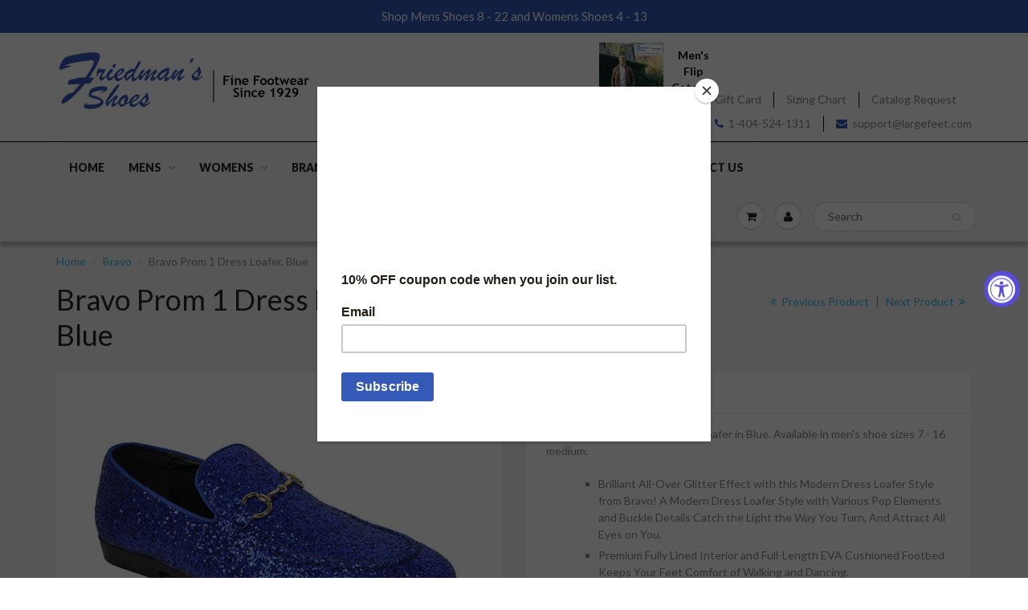

--- FILE ---
content_type: text/html; charset=utf-8
request_url: https://largefeet.com/collections/bravo/products/bravo-prom-1-dress-loafer-blue
body_size: 30056
content:
<!doctype html>
<html lang="en" class="noIE">
  <head>
    <!-- Google Tag Manager -->
    <script>(function(w,d,s,l,i){w[l]=w[l]||[];w[l].push({'gtm.start':
new Date().getTime(),event:'gtm.js'});var f=d.getElementsByTagName(s)[0],
j=d.createElement(s),dl=l!='dataLayer'?'&l='+l:'';j.async=true;j.src=
'https://www.googletagmanager.com/gtm.js?id='+i+dl;f.parentNode.insertBefore(j,f);
})(window,document,'script','dataLayer','GTM-NLZPL2M');</script>
    <script>(function(w,d,s,l,i){w[l]=w[l]||[];w[l].push({'gtm.start':
                                                          new Date().getTime(),event:'gtm.js'});var f=d.getElementsByTagName(s)[0],
    j=d.createElement(s),dl=l!='dataLayer'?'&l='+l:'';j.async=true;j.src=
      'https://www.googletagmanager.com/gtm.js?id='+i+dl;f.parentNode.insertBefore(j,f);
                                })(window,document,'script','dataLayer','GTM-TTS7R6G');</script>
    <!-- End Google Tag Manager -->

    <!-- Basic page needs ================================================== -->
    <meta charset="utf-8">
    <meta name="viewport" content="width=device-width, initial-scale=1, maximum-scale=1">

    <meta name="google-site-verification" content="P-hdZpsem4QGF51DDk0QfkbwcQEdCTysaIYiZQvcUO8" />

    <!-- Title and description ================================================== -->
    <title>
      Bravo Prom 1 Dress Loafer, Blue &ndash; Large Feet
    </title>

    
    <meta name="description" content="Bravo Men&#39;s Modern Dress Bit Loafer in Blue. Available in men&#39;s shoe sizes 7 - 16 medium. Brilliant All-Over Glitter Effect with this Modern Dress Loafer Style from Bravo! A Modern Dress Loafer Style with Various Pop Elements and Buckle Details Catch the Light the Way You Turn, And Attract All Eyes on You. Premium Full">
    

    <!-- Helpers ================================================== -->
    
  <meta property="og:type" content="product">
  <meta property="og:title" content="Bravo Prom 1 Dress Loafer, Blue">
  
  <meta property="og:image" content="http://largefeet.com/cdn/shop/products/Bravo_Prom-1_Men_s_Formal_Dress_Loafer_in_Blue_800x.png?v=1582762795">
  <meta property="og:image:secure_url" content="https://largefeet.com/cdn/shop/products/Bravo_Prom-1_Men_s_Formal_Dress_Loafer_in_Blue_800x.png?v=1582762795">
  
  <meta property="og:price:amount" content="69.99">
  <meta property="og:price:currency" content="USD">


  <meta property="og:description" content="Bravo Men&#39;s Modern Dress Bit Loafer in Blue. Available in men&#39;s shoe sizes 7 - 16 medium. Brilliant All-Over Glitter Effect with this Modern Dress Loafer Style from Bravo! A Modern Dress Loafer Style with Various Pop Elements and Buckle Details Catch the Light the Way You Turn, And Attract All Eyes on You. Premium Full">

  <meta property="og:url" content="https://largefeet.com/products/bravo-prom-1-dress-loafer-blue">
  <meta property="og:site_name" content="Large Feet">



  <meta name="twitter:site" content="@MenLargeFeet">

<meta name="twitter:card" content="summary">

  <meta name="twitter:title" content="Bravo Prom 1 Dress Loafer, Blue">
  <meta name="twitter:description" content="Bravo Men&#39;s Modern Dress Bit Loafer in Blue. Available in men&#39;s shoe sizes 7 - 16 medium.

Brilliant All-Over Glitter Effect with this Modern Dress Loafer Style from Bravo! A Modern Dress Loafer Style with Various Pop Elements and Buckle Details Catch the Light the Way You Turn, And Attract All Eyes on You.
Premium Fully Lined Interior and Full-Length EVA Cushioned Footbed Keeps Your Feet Comfort of Walking and Dancing.
Durable Rubber Outsole. Heel Measures Approximately 0.75&quot;.
">
  <meta name="twitter:image" content="https://largefeet.com/cdn/shop/products/Bravo_Prom-1_Men_s_Formal_Dress_Loafer_in_Blue_800x.png?v=1582762795">
  <meta name="twitter:image:width" content="240">
  <meta name="twitter:image:height" content="240">

    <link rel="canonical" href="https://largefeet.com/products/bravo-prom-1-dress-loafer-blue">
    <meta name="viewport" content="width=device-width,initial-scale=1">
    <meta name="theme-color" content="#3559b7">

    
    <link rel="shortcut icon" href="//largefeet.com/cdn/shop/t/38/assets/favicon.png?v=53773874594792038791665098521" type="image/png" />
    
    <link href="//largefeet.com/cdn/shop/t/38/assets/apps.css?v=97812685848777896851665098521" rel="stylesheet" type="text/css" media="all" />
    <link href="//largefeet.com/cdn/shop/t/38/assets/style.css?v=104747829358623581951742403134" rel="stylesheet" type="text/css" media="all" />
    <link href="//largefeet.com/cdn/shop/t/38/assets/flexslider.css?v=174501010683959266891665098521" rel="stylesheet" type="text/css" media="all" />
    <link href="//largefeet.com/cdn/shop/t/38/assets/flexslider-product.css?v=105362002518299843171665098521" rel="stylesheet" type="text/css" media="all" />
    
    <link rel="stylesheet" type="text/css" href="//fonts.googleapis.com/css?family=Lato:300,400,700,900">
    
    

    <!-- Header hook for plugins ================================================== -->
    <script>window.performance && window.performance.mark && window.performance.mark('shopify.content_for_header.start');</script><meta name="google-site-verification" content="8UvNqY7XQz7o-vqPMPd9BJrtNAY5YwkcYMYh34Ru71E">
<meta id="shopify-digital-wallet" name="shopify-digital-wallet" content="/23316913/digital_wallets/dialog">
<meta name="shopify-checkout-api-token" content="3db2d1195f74eed76e574d29dc8756bc">
<meta id="in-context-paypal-metadata" data-shop-id="23316913" data-venmo-supported="false" data-environment="production" data-locale="en_US" data-paypal-v4="true" data-currency="USD">
<link rel="alternate" type="application/json+oembed" href="https://largefeet.com/products/bravo-prom-1-dress-loafer-blue.oembed">
<script async="async" src="/checkouts/internal/preloads.js?locale=en-US"></script>
<link rel="preconnect" href="https://shop.app" crossorigin="anonymous">
<script async="async" src="https://shop.app/checkouts/internal/preloads.js?locale=en-US&shop_id=23316913" crossorigin="anonymous"></script>
<script id="apple-pay-shop-capabilities" type="application/json">{"shopId":23316913,"countryCode":"US","currencyCode":"USD","merchantCapabilities":["supports3DS"],"merchantId":"gid:\/\/shopify\/Shop\/23316913","merchantName":"Large Feet","requiredBillingContactFields":["postalAddress","email","phone"],"requiredShippingContactFields":["postalAddress","email","phone"],"shippingType":"shipping","supportedNetworks":["visa","masterCard","amex","discover","elo","jcb"],"total":{"type":"pending","label":"Large Feet","amount":"1.00"},"shopifyPaymentsEnabled":true,"supportsSubscriptions":true}</script>
<script id="shopify-features" type="application/json">{"accessToken":"3db2d1195f74eed76e574d29dc8756bc","betas":["rich-media-storefront-analytics"],"domain":"largefeet.com","predictiveSearch":true,"shopId":23316913,"locale":"en"}</script>
<script>var Shopify = Shopify || {};
Shopify.shop = "large-feet.myshopify.com";
Shopify.locale = "en";
Shopify.currency = {"active":"USD","rate":"1.0"};
Shopify.country = "US";
Shopify.theme = {"name":"Large Feet Optimized 08\/10\/2020","id":122104840258,"schema_name":"ShowTime","schema_version":"5.0.7","theme_store_id":687,"role":"main"};
Shopify.theme.handle = "null";
Shopify.theme.style = {"id":null,"handle":null};
Shopify.cdnHost = "largefeet.com/cdn";
Shopify.routes = Shopify.routes || {};
Shopify.routes.root = "/";</script>
<script type="module">!function(o){(o.Shopify=o.Shopify||{}).modules=!0}(window);</script>
<script>!function(o){function n(){var o=[];function n(){o.push(Array.prototype.slice.apply(arguments))}return n.q=o,n}var t=o.Shopify=o.Shopify||{};t.loadFeatures=n(),t.autoloadFeatures=n()}(window);</script>
<script>
  window.ShopifyPay = window.ShopifyPay || {};
  window.ShopifyPay.apiHost = "shop.app\/pay";
  window.ShopifyPay.redirectState = null;
</script>
<script id="shop-js-analytics" type="application/json">{"pageType":"product"}</script>
<script defer="defer" async type="module" src="//largefeet.com/cdn/shopifycloud/shop-js/modules/v2/client.init-shop-cart-sync_WVOgQShq.en.esm.js"></script>
<script defer="defer" async type="module" src="//largefeet.com/cdn/shopifycloud/shop-js/modules/v2/chunk.common_C_13GLB1.esm.js"></script>
<script defer="defer" async type="module" src="//largefeet.com/cdn/shopifycloud/shop-js/modules/v2/chunk.modal_CLfMGd0m.esm.js"></script>
<script type="module">
  await import("//largefeet.com/cdn/shopifycloud/shop-js/modules/v2/client.init-shop-cart-sync_WVOgQShq.en.esm.js");
await import("//largefeet.com/cdn/shopifycloud/shop-js/modules/v2/chunk.common_C_13GLB1.esm.js");
await import("//largefeet.com/cdn/shopifycloud/shop-js/modules/v2/chunk.modal_CLfMGd0m.esm.js");

  window.Shopify.SignInWithShop?.initShopCartSync?.({"fedCMEnabled":true,"windoidEnabled":true});

</script>
<script>
  window.Shopify = window.Shopify || {};
  if (!window.Shopify.featureAssets) window.Shopify.featureAssets = {};
  window.Shopify.featureAssets['shop-js'] = {"shop-cart-sync":["modules/v2/client.shop-cart-sync_DuR37GeY.en.esm.js","modules/v2/chunk.common_C_13GLB1.esm.js","modules/v2/chunk.modal_CLfMGd0m.esm.js"],"init-fed-cm":["modules/v2/client.init-fed-cm_BucUoe6W.en.esm.js","modules/v2/chunk.common_C_13GLB1.esm.js","modules/v2/chunk.modal_CLfMGd0m.esm.js"],"shop-toast-manager":["modules/v2/client.shop-toast-manager_B0JfrpKj.en.esm.js","modules/v2/chunk.common_C_13GLB1.esm.js","modules/v2/chunk.modal_CLfMGd0m.esm.js"],"init-shop-cart-sync":["modules/v2/client.init-shop-cart-sync_WVOgQShq.en.esm.js","modules/v2/chunk.common_C_13GLB1.esm.js","modules/v2/chunk.modal_CLfMGd0m.esm.js"],"shop-button":["modules/v2/client.shop-button_B_U3bv27.en.esm.js","modules/v2/chunk.common_C_13GLB1.esm.js","modules/v2/chunk.modal_CLfMGd0m.esm.js"],"init-windoid":["modules/v2/client.init-windoid_DuP9q_di.en.esm.js","modules/v2/chunk.common_C_13GLB1.esm.js","modules/v2/chunk.modal_CLfMGd0m.esm.js"],"shop-cash-offers":["modules/v2/client.shop-cash-offers_BmULhtno.en.esm.js","modules/v2/chunk.common_C_13GLB1.esm.js","modules/v2/chunk.modal_CLfMGd0m.esm.js"],"pay-button":["modules/v2/client.pay-button_CrPSEbOK.en.esm.js","modules/v2/chunk.common_C_13GLB1.esm.js","modules/v2/chunk.modal_CLfMGd0m.esm.js"],"init-customer-accounts":["modules/v2/client.init-customer-accounts_jNk9cPYQ.en.esm.js","modules/v2/client.shop-login-button_DJ5ldayH.en.esm.js","modules/v2/chunk.common_C_13GLB1.esm.js","modules/v2/chunk.modal_CLfMGd0m.esm.js"],"avatar":["modules/v2/client.avatar_BTnouDA3.en.esm.js"],"checkout-modal":["modules/v2/client.checkout-modal_pBPyh9w8.en.esm.js","modules/v2/chunk.common_C_13GLB1.esm.js","modules/v2/chunk.modal_CLfMGd0m.esm.js"],"init-shop-for-new-customer-accounts":["modules/v2/client.init-shop-for-new-customer-accounts_BUoCy7a5.en.esm.js","modules/v2/client.shop-login-button_DJ5ldayH.en.esm.js","modules/v2/chunk.common_C_13GLB1.esm.js","modules/v2/chunk.modal_CLfMGd0m.esm.js"],"init-customer-accounts-sign-up":["modules/v2/client.init-customer-accounts-sign-up_CnczCz9H.en.esm.js","modules/v2/client.shop-login-button_DJ5ldayH.en.esm.js","modules/v2/chunk.common_C_13GLB1.esm.js","modules/v2/chunk.modal_CLfMGd0m.esm.js"],"init-shop-email-lookup-coordinator":["modules/v2/client.init-shop-email-lookup-coordinator_CzjY5t9o.en.esm.js","modules/v2/chunk.common_C_13GLB1.esm.js","modules/v2/chunk.modal_CLfMGd0m.esm.js"],"shop-follow-button":["modules/v2/client.shop-follow-button_CsYC63q7.en.esm.js","modules/v2/chunk.common_C_13GLB1.esm.js","modules/v2/chunk.modal_CLfMGd0m.esm.js"],"shop-login-button":["modules/v2/client.shop-login-button_DJ5ldayH.en.esm.js","modules/v2/chunk.common_C_13GLB1.esm.js","modules/v2/chunk.modal_CLfMGd0m.esm.js"],"shop-login":["modules/v2/client.shop-login_B9ccPdmx.en.esm.js","modules/v2/chunk.common_C_13GLB1.esm.js","modules/v2/chunk.modal_CLfMGd0m.esm.js"],"lead-capture":["modules/v2/client.lead-capture_D0K_KgYb.en.esm.js","modules/v2/chunk.common_C_13GLB1.esm.js","modules/v2/chunk.modal_CLfMGd0m.esm.js"],"payment-terms":["modules/v2/client.payment-terms_BWmiNN46.en.esm.js","modules/v2/chunk.common_C_13GLB1.esm.js","modules/v2/chunk.modal_CLfMGd0m.esm.js"]};
</script>
<script>(function() {
  var isLoaded = false;
  function asyncLoad() {
    if (isLoaded) return;
    isLoaded = true;
    var urls = ["\/\/www.powr.io\/powr.js?powr-token=large-feet.myshopify.com\u0026external-type=shopify\u0026shop=large-feet.myshopify.com","\/\/www.powr.io\/powr.js?powr-token=large-feet.myshopify.com\u0026external-type=shopify\u0026shop=large-feet.myshopify.com","https:\/\/chimpstatic.com\/mcjs-connected\/js\/users\/5e1e8113fb0c3fba56e003691\/97364fe90b01c058b2757d676.js?shop=large-feet.myshopify.com","https:\/\/fastsimon.akamaized.net\/fast-simon-autocomplete-init.umd.js?mode=shopify\u0026UUID=27336f52-1918-495c-9e5a-101cd211fcfe\u0026store=23316913\u0026shop=large-feet.myshopify.com","https:\/\/na.shgcdn3.com\/pixel-collector.js?shop=large-feet.myshopify.com"];
    for (var i = 0; i < urls.length; i++) {
      var s = document.createElement('script');
      s.type = 'text/javascript';
      s.async = true;
      s.src = urls[i];
      var x = document.getElementsByTagName('script')[0];
      x.parentNode.insertBefore(s, x);
    }
  };
  if(window.attachEvent) {
    window.attachEvent('onload', asyncLoad);
  } else {
    window.addEventListener('load', asyncLoad, false);
  }
})();</script>
<script id="__st">var __st={"a":23316913,"offset":-18000,"reqid":"cfadcb42-ee91-4a82-b2d3-7133919972a0-1769566208","pageurl":"largefeet.com\/collections\/bravo\/products\/bravo-prom-1-dress-loafer-blue","u":"83fd5e9477fe","p":"product","rtyp":"product","rid":4467091308610};</script>
<script>window.ShopifyPaypalV4VisibilityTracking = true;</script>
<script id="captcha-bootstrap">!function(){'use strict';const t='contact',e='account',n='new_comment',o=[[t,t],['blogs',n],['comments',n],[t,'customer']],c=[[e,'customer_login'],[e,'guest_login'],[e,'recover_customer_password'],[e,'create_customer']],r=t=>t.map((([t,e])=>`form[action*='/${t}']:not([data-nocaptcha='true']) input[name='form_type'][value='${e}']`)).join(','),a=t=>()=>t?[...document.querySelectorAll(t)].map((t=>t.form)):[];function s(){const t=[...o],e=r(t);return a(e)}const i='password',u='form_key',d=['recaptcha-v3-token','g-recaptcha-response','h-captcha-response',i],f=()=>{try{return window.sessionStorage}catch{return}},m='__shopify_v',_=t=>t.elements[u];function p(t,e,n=!1){try{const o=window.sessionStorage,c=JSON.parse(o.getItem(e)),{data:r}=function(t){const{data:e,action:n}=t;return t[m]||n?{data:e,action:n}:{data:t,action:n}}(c);for(const[e,n]of Object.entries(r))t.elements[e]&&(t.elements[e].value=n);n&&o.removeItem(e)}catch(o){console.error('form repopulation failed',{error:o})}}const l='form_type',E='cptcha';function T(t){t.dataset[E]=!0}const w=window,h=w.document,L='Shopify',v='ce_forms',y='captcha';let A=!1;((t,e)=>{const n=(g='f06e6c50-85a8-45c8-87d0-21a2b65856fe',I='https://cdn.shopify.com/shopifycloud/storefront-forms-hcaptcha/ce_storefront_forms_captcha_hcaptcha.v1.5.2.iife.js',D={infoText:'Protected by hCaptcha',privacyText:'Privacy',termsText:'Terms'},(t,e,n)=>{const o=w[L][v],c=o.bindForm;if(c)return c(t,g,e,D).then(n);var r;o.q.push([[t,g,e,D],n]),r=I,A||(h.body.append(Object.assign(h.createElement('script'),{id:'captcha-provider',async:!0,src:r})),A=!0)});var g,I,D;w[L]=w[L]||{},w[L][v]=w[L][v]||{},w[L][v].q=[],w[L][y]=w[L][y]||{},w[L][y].protect=function(t,e){n(t,void 0,e),T(t)},Object.freeze(w[L][y]),function(t,e,n,w,h,L){const[v,y,A,g]=function(t,e,n){const i=e?o:[],u=t?c:[],d=[...i,...u],f=r(d),m=r(i),_=r(d.filter((([t,e])=>n.includes(e))));return[a(f),a(m),a(_),s()]}(w,h,L),I=t=>{const e=t.target;return e instanceof HTMLFormElement?e:e&&e.form},D=t=>v().includes(t);t.addEventListener('submit',(t=>{const e=I(t);if(!e)return;const n=D(e)&&!e.dataset.hcaptchaBound&&!e.dataset.recaptchaBound,o=_(e),c=g().includes(e)&&(!o||!o.value);(n||c)&&t.preventDefault(),c&&!n&&(function(t){try{if(!f())return;!function(t){const e=f();if(!e)return;const n=_(t);if(!n)return;const o=n.value;o&&e.removeItem(o)}(t);const e=Array.from(Array(32),(()=>Math.random().toString(36)[2])).join('');!function(t,e){_(t)||t.append(Object.assign(document.createElement('input'),{type:'hidden',name:u})),t.elements[u].value=e}(t,e),function(t,e){const n=f();if(!n)return;const o=[...t.querySelectorAll(`input[type='${i}']`)].map((({name:t})=>t)),c=[...d,...o],r={};for(const[a,s]of new FormData(t).entries())c.includes(a)||(r[a]=s);n.setItem(e,JSON.stringify({[m]:1,action:t.action,data:r}))}(t,e)}catch(e){console.error('failed to persist form',e)}}(e),e.submit())}));const S=(t,e)=>{t&&!t.dataset[E]&&(n(t,e.some((e=>e===t))),T(t))};for(const o of['focusin','change'])t.addEventListener(o,(t=>{const e=I(t);D(e)&&S(e,y())}));const B=e.get('form_key'),M=e.get(l),P=B&&M;t.addEventListener('DOMContentLoaded',(()=>{const t=y();if(P)for(const e of t)e.elements[l].value===M&&p(e,B);[...new Set([...A(),...v().filter((t=>'true'===t.dataset.shopifyCaptcha))])].forEach((e=>S(e,t)))}))}(h,new URLSearchParams(w.location.search),n,t,e,['guest_login'])})(!0,!0)}();</script>
<script integrity="sha256-4kQ18oKyAcykRKYeNunJcIwy7WH5gtpwJnB7kiuLZ1E=" data-source-attribution="shopify.loadfeatures" defer="defer" src="//largefeet.com/cdn/shopifycloud/storefront/assets/storefront/load_feature-a0a9edcb.js" crossorigin="anonymous"></script>
<script crossorigin="anonymous" defer="defer" src="//largefeet.com/cdn/shopifycloud/storefront/assets/shopify_pay/storefront-65b4c6d7.js?v=20250812"></script>
<script data-source-attribution="shopify.dynamic_checkout.dynamic.init">var Shopify=Shopify||{};Shopify.PaymentButton=Shopify.PaymentButton||{isStorefrontPortableWallets:!0,init:function(){window.Shopify.PaymentButton.init=function(){};var t=document.createElement("script");t.src="https://largefeet.com/cdn/shopifycloud/portable-wallets/latest/portable-wallets.en.js",t.type="module",document.head.appendChild(t)}};
</script>
<script data-source-attribution="shopify.dynamic_checkout.buyer_consent">
  function portableWalletsHideBuyerConsent(e){var t=document.getElementById("shopify-buyer-consent"),n=document.getElementById("shopify-subscription-policy-button");t&&n&&(t.classList.add("hidden"),t.setAttribute("aria-hidden","true"),n.removeEventListener("click",e))}function portableWalletsShowBuyerConsent(e){var t=document.getElementById("shopify-buyer-consent"),n=document.getElementById("shopify-subscription-policy-button");t&&n&&(t.classList.remove("hidden"),t.removeAttribute("aria-hidden"),n.addEventListener("click",e))}window.Shopify?.PaymentButton&&(window.Shopify.PaymentButton.hideBuyerConsent=portableWalletsHideBuyerConsent,window.Shopify.PaymentButton.showBuyerConsent=portableWalletsShowBuyerConsent);
</script>
<script data-source-attribution="shopify.dynamic_checkout.cart.bootstrap">document.addEventListener("DOMContentLoaded",(function(){function t(){return document.querySelector("shopify-accelerated-checkout-cart, shopify-accelerated-checkout")}if(t())Shopify.PaymentButton.init();else{new MutationObserver((function(e,n){t()&&(Shopify.PaymentButton.init(),n.disconnect())})).observe(document.body,{childList:!0,subtree:!0})}}));
</script>
<link id="shopify-accelerated-checkout-styles" rel="stylesheet" media="screen" href="https://largefeet.com/cdn/shopifycloud/portable-wallets/latest/accelerated-checkout-backwards-compat.css" crossorigin="anonymous">
<style id="shopify-accelerated-checkout-cart">
        #shopify-buyer-consent {
  margin-top: 1em;
  display: inline-block;
  width: 100%;
}

#shopify-buyer-consent.hidden {
  display: none;
}

#shopify-subscription-policy-button {
  background: none;
  border: none;
  padding: 0;
  text-decoration: underline;
  font-size: inherit;
  cursor: pointer;
}

#shopify-subscription-policy-button::before {
  box-shadow: none;
}

      </style>

<script>window.performance && window.performance.mark && window.performance.mark('shopify.content_for_header.end');</script>
    
    <script defer src="//html5shiv.googlecode.com/svn/trunk/html5.js"></script>
    
    <script>
      /*! lazysizes - v4.1.4 */
      !function(a,b){var c=b(a,a.document);a.lazySizes=c,"object"==typeof module&&module.exports&&(module.exports=c)}(window,function(a,b){"use strict";if(b.getElementsByClassName){var c,d,e=b.documentElement,f=a.Date,g=a.HTMLPictureElement,h="addEventListener",i="getAttribute",j=a[h],k=a.setTimeout,l=a.requestAnimationFrame||k,m=a.requestIdleCallback,n=/^picture$/i,o=["load","error","lazyincluded","_lazyloaded"],p={},q=Array.prototype.forEach,r=function(a,b){return p[b]||(p[b]=new RegExp("(\\s|^)"+b+"(\\s|$)")),p[b].test(a[i]("class")||"")&&p[b]},s=function(a,b){r(a,b)||a.setAttribute("class",(a[i]("class")||"").trim()+" "+b)},t=function(a,b){var c;(c=r(a,b))&&a.setAttribute("class",(a[i]("class")||"").replace(c," "))},u=function(a,b,c){var d=c?h:"removeEventListener";c&&u(a,b),o.forEach(function(c){a[d](c,b)})},v=function(a,d,e,f,g){var h=b.createEvent("Event");return e||(e={}),e.instance=c,h.initEvent(d,!f,!g),h.detail=e,a.dispatchEvent(h),h},w=function(b,c){var e;!g&&(e=a.picturefill||d.pf)?(c&&c.src&&!b[i]("srcset")&&b.setAttribute("srcset",c.src),e({reevaluate:!0,elements:[b]})):c&&c.src&&(b.src=c.src)},x=function(a,b){return(getComputedStyle(a,null)||{})[b]},y=function(a,b,c){for(c=c||a.offsetWidth;c<d.minSize&&b&&!a._lazysizesWidth;)c=b.offsetWidth,b=b.parentNode;return c},z=function(){var a,c,d=[],e=[],f=d,g=function(){var b=f;for(f=d.length?e:d,a=!0,c=!1;b.length;)b.shift()();a=!1},h=function(d,e){a&&!e?d.apply(this,arguments):(f.push(d),c||(c=!0,(b.hidden?k:l)(g)))};return h._lsFlush=g,h}(),A=function(a,b){return b?function(){z(a)}:function(){var b=this,c=arguments;z(function(){a.apply(b,c)})}},B=function(a){var b,c=0,e=d.throttleDelay,g=d.ricTimeout,h=function(){b=!1,c=f.now(),a()},i=m&&g>49?function(){m(h,{timeout:g}),g!==d.ricTimeout&&(g=d.ricTimeout)}:A(function(){k(h)},!0);return function(a){var d;(a=a===!0)&&(g=33),b||(b=!0,d=e-(f.now()-c),0>d&&(d=0),a||9>d?i():k(i,d))}},C=function(a){var b,c,d=99,e=function(){b=null,a()},g=function(){var a=f.now()-c;d>a?k(g,d-a):(m||e)(e)};return function(){c=f.now(),b||(b=k(g,d))}};!function(){var b,c={lazyClass:"lazyload",loadedClass:"lazyloaded",loadingClass:"lazyloading",preloadClass:"lazypreload",errorClass:"lazyerror",autosizesClass:"lazyautosizes",srcAttr:"data-src",srcsetAttr:"data-srcset",sizesAttr:"data-sizes",minSize:40,customMedia:{},init:!0,expFactor:1.5,hFac:.8,loadMode:2,loadHidden:!0,ricTimeout:0,throttleDelay:125};d=a.lazySizesConfig||a.lazysizesConfig||{};for(b in c)b in d||(d[b]=c[b]);a.lazySizesConfig=d,k(function(){d.init&&F()})}();var D=function(){var g,l,m,o,p,y,D,F,G,H,I,J,K,L,M=/^img$/i,N=/^iframe$/i,O="onscroll"in a&&!/(gle|ing)bot/.test(navigator.userAgent),P=0,Q=0,R=0,S=-1,T=function(a){R--,a&&a.target&&u(a.target,T),(!a||0>R||!a.target)&&(R=0)},U=function(a,c){var d,f=a,g="hidden"==x(b.body,"visibility")||"hidden"!=x(a.parentNode,"visibility")&&"hidden"!=x(a,"visibility");for(F-=c,I+=c,G-=c,H+=c;g&&(f=f.offsetParent)&&f!=b.body&&f!=e;)g=(x(f,"opacity")||1)>0,g&&"visible"!=x(f,"overflow")&&(d=f.getBoundingClientRect(),g=H>d.left&&G<d.right&&I>d.top-1&&F<d.bottom+1);return g},V=function(){var a,f,h,j,k,m,n,p,q,r=c.elements;if((o=d.loadMode)&&8>R&&(a=r.length)){f=0,S++,null==K&&("expand"in d||(d.expand=e.clientHeight>500&&e.clientWidth>500?500:370),J=d.expand,K=J*d.expFactor),K>Q&&1>R&&S>2&&o>2&&!b.hidden?(Q=K,S=0):Q=o>1&&S>1&&6>R?J:P;for(;a>f;f++)if(r[f]&&!r[f]._lazyRace)if(O)if((p=r[f][i]("data-expand"))&&(m=1*p)||(m=Q),q!==m&&(y=innerWidth+m*L,D=innerHeight+m,n=-1*m,q=m),h=r[f].getBoundingClientRect(),(I=h.bottom)>=n&&(F=h.top)<=D&&(H=h.right)>=n*L&&(G=h.left)<=y&&(I||H||G||F)&&(d.loadHidden||"hidden"!=x(r[f],"visibility"))&&(l&&3>R&&!p&&(3>o||4>S)||U(r[f],m))){if(ba(r[f]),k=!0,R>9)break}else!k&&l&&!j&&4>R&&4>S&&o>2&&(g[0]||d.preloadAfterLoad)&&(g[0]||!p&&(I||H||G||F||"auto"!=r[f][i](d.sizesAttr)))&&(j=g[0]||r[f]);else ba(r[f]);j&&!k&&ba(j)}},W=B(V),X=function(a){s(a.target,d.loadedClass),t(a.target,d.loadingClass),u(a.target,Z),v(a.target,"lazyloaded")},Y=A(X),Z=function(a){Y({target:a.target})},$=function(a,b){try{a.contentWindow.location.replace(b)}catch(c){a.src=b}},_=function(a){var b,c=a[i](d.srcsetAttr);(b=d.customMedia[a[i]("data-media")||a[i]("media")])&&a.setAttribute("media",b),c&&a.setAttribute("srcset",c)},aa=A(function(a,b,c,e,f){var g,h,j,l,o,p;(o=v(a,"lazybeforeunveil",b)).defaultPrevented||(e&&(c?s(a,d.autosizesClass):a.setAttribute("sizes",e)),h=a[i](d.srcsetAttr),g=a[i](d.srcAttr),f&&(j=a.parentNode,l=j&&n.test(j.nodeName||"")),p=b.firesLoad||"src"in a&&(h||g||l),o={target:a},p&&(u(a,T,!0),clearTimeout(m),m=k(T,2500),s(a,d.loadingClass),u(a,Z,!0)),l&&q.call(j.getElementsByTagName("source"),_),h?a.setAttribute("srcset",h):g&&!l&&(N.test(a.nodeName)?$(a,g):a.src=g),f&&(h||l)&&w(a,{src:g})),a._lazyRace&&delete a._lazyRace,t(a,d.lazyClass),z(function(){(!p||a.complete&&a.naturalWidth>1)&&(p?T(o):R--,X(o))},!0)}),ba=function(a){var b,c=M.test(a.nodeName),e=c&&(a[i](d.sizesAttr)||a[i]("sizes")),f="auto"==e;(!f&&l||!c||!a[i]("src")&&!a.srcset||a.complete||r(a,d.errorClass)||!r(a,d.lazyClass))&&(b=v(a,"lazyunveilread").detail,f&&E.updateElem(a,!0,a.offsetWidth),a._lazyRace=!0,R++,aa(a,b,f,e,c))},ca=function(){if(!l){if(f.now()-p<999)return void k(ca,999);var a=C(function(){d.loadMode=3,W()});l=!0,d.loadMode=3,W(),j("scroll",function(){3==d.loadMode&&(d.loadMode=2),a()},!0)}};return{_:function(){p=f.now(),c.elements=b.getElementsByClassName(d.lazyClass),g=b.getElementsByClassName(d.lazyClass+" "+d.preloadClass),L=d.hFac,j("scroll",W,!0),j("resize",W,!0),a.MutationObserver?new MutationObserver(W).observe(e,{childList:!0,subtree:!0,attributes:!0}):(e[h]("DOMNodeInserted",W,!0),e[h]("DOMAttrModified",W,!0),setInterval(W,999)),j("hashchange",W,!0),["focus","mouseover","click","load","transitionend","animationend","webkitAnimationEnd"].forEach(function(a){b[h](a,W,!0)}),/d$|^c/.test(b.readyState)?ca():(j("load",ca),b[h]("DOMContentLoaded",W),k(ca,2e4)),c.elements.length?(V(),z._lsFlush()):W()},checkElems:W,unveil:ba}}(),E=function(){var a,c=A(function(a,b,c,d){var e,f,g;if(a._lazysizesWidth=d,d+="px",a.setAttribute("sizes",d),n.test(b.nodeName||""))for(e=b.getElementsByTagName("source"),f=0,g=e.length;g>f;f++)e[f].setAttribute("sizes",d);c.detail.dataAttr||w(a,c.detail)}),e=function(a,b,d){var e,f=a.parentNode;f&&(d=y(a,f,d),e=v(a,"lazybeforesizes",{width:d,dataAttr:!!b}),e.defaultPrevented||(d=e.detail.width,d&&d!==a._lazysizesWidth&&c(a,f,e,d)))},f=function(){var b,c=a.length;if(c)for(b=0;c>b;b++)e(a[b])},g=C(f);return{_:function(){a=b.getElementsByClassName(d.autosizesClass),j("resize",g)},checkElems:g,updateElem:e}}(),F=function(){F.i||(F.i=!0,E._(),D._())};return c={cfg:d,autoSizer:E,loader:D,init:F,uP:w,aC:s,rC:t,hC:r,fire:v,gW:y,rAF:z}}});
      /*! lazysizes - v4.1.4 */
      !function(a,b){var c=function(){b(a.lazySizes),a.removeEventListener("lazyunveilread",c,!0)};b=b.bind(null,a,a.document),"object"==typeof module&&module.exports?b(require("lazysizes")):a.lazySizes?c():a.addEventListener("lazyunveilread",c,!0)}(window,function(a,b,c){"use strict";function d(){this.ratioElems=b.getElementsByClassName("lazyaspectratio"),this._setupEvents(),this.processImages()}if(a.addEventListener){var e,f,g,h=Array.prototype.forEach,i=/^picture$/i,j="data-aspectratio",k="img["+j+"]",l=function(b){return a.matchMedia?(l=function(a){return!a||(matchMedia(a)||{}).matches})(b):a.Modernizr&&Modernizr.mq?!b||Modernizr.mq(b):!b},m=c.aC,n=c.rC,o=c.cfg;d.prototype={_setupEvents:function(){var a=this,c=function(b){b.naturalWidth<36?a.addAspectRatio(b,!0):a.removeAspectRatio(b,!0)},d=function(){a.processImages()};b.addEventListener("load",function(a){a.target.getAttribute&&a.target.getAttribute(j)&&c(a.target)},!0),addEventListener("resize",function(){var b,d=function(){h.call(a.ratioElems,c)};return function(){clearTimeout(b),b=setTimeout(d,99)}}()),b.addEventListener("DOMContentLoaded",d),addEventListener("load",d)},processImages:function(a){var c,d;a||(a=b),c="length"in a&&!a.nodeName?a:a.querySelectorAll(k);for(d=0;d<c.length;d++)c[d].naturalWidth>36?this.removeAspectRatio(c[d]):this.addAspectRatio(c[d])},getSelectedRatio:function(a){var b,c,d,e,f,g=a.parentNode;if(g&&i.test(g.nodeName||""))for(d=g.getElementsByTagName("source"),b=0,c=d.length;c>b;b++)if(e=d[b].getAttribute("data-media")||d[b].getAttribute("media"),o.customMedia[e]&&(e=o.customMedia[e]),l(e)){f=d[b].getAttribute(j);break}return f||a.getAttribute(j)||""},parseRatio:function(){var a=/^\s*([+\d\.]+)(\s*[\/x]\s*([+\d\.]+))?\s*$/,b={};return function(c){var d;return!b[c]&&(d=c.match(a))&&(d[3]?b[c]=d[1]/d[3]:b[c]=1*d[1]),b[c]}}(),addAspectRatio:function(b,c){var d,e=b.offsetWidth,f=b.offsetHeight;return c||m(b,"lazyaspectratio"),36>e&&0>=f?void((e||f&&a.console)&&console.log("Define width or height of image, so we can calculate the other dimension")):(d=this.getSelectedRatio(b),d=this.parseRatio(d),void(d&&(e?b.style.height=e/d+"px":b.style.width=f*d+"px")))},removeAspectRatio:function(a){n(a,"lazyaspectratio"),a.style.height="",a.style.width="",a.removeAttribute(j)}},f=function(){g=a.jQuery||a.Zepto||a.shoestring||a.$,g&&g.fn&&!g.fn.imageRatio&&g.fn.filter&&g.fn.add&&g.fn.find?g.fn.imageRatio=function(){return e.processImages(this.find(k).add(this.filter(k))),this}:g=!1},f(),setTimeout(f),e=new d,a.imageRatio=e,"object"==typeof module&&module.exports?module.exports=e:"function"==typeof define&&define.amd&&define(e)}});
    </script>
    <script src="//largefeet.com/cdn/shop/t/38/assets/jquery.js?v=28577836119606976961665098521" type="text/javascript"></script>


    <!-- Theme Global App JS ================================================== -->
    <script>
      var app = app || {
        data:{
          template:"product",
          money_format: "${{amount}}"
        }
      }
    </script>
    <!--begin-bc-sf-filter-css-->
    <link href="//largefeet.com/cdn/shop/t/38/assets/bc-sf-filter.css?v=93659062675651931071665098521" rel="stylesheet" type="text/css" media="all" />
    <!--end-bc-sf-filter-css-->

    

    <!-- IS+ --><script async src="//acp-magento.appspot.com/js/acp-magento.js?v=3&mode=shopify&UUID=27336f52-1918-495c-9e5a-101cd211fcfe&store=23316913"></script><!-- IS+ -->
  
  

<script type="text/javascript">
  
    window.SHG_CUSTOMER = null;
  
</script>










<!-- BEGIN app block: shopify://apps/zenbundle/blocks/app/7cd6ef1b-b427-44f1-87bc-7fa41cbb3721 -->

<!-- Zenbundle Snippet -->
<script type="application/javascript">
  !function(n,e){if(!n.zenbundle){["https://api.zenbundle.com","https://mtc.zenbundle.com","https://mtx.zenbundle.com","https://static.zenbundle.com","https://static-component.zenbundle.com","https://video.zenbundle.com"].forEach((function(n){var e=document.createElement("link");e.rel="preconnect",e.href=n,e.crossOrigin="anonymous",document.head.appendChild(e)}));var t=new EventTarget,o=n.zenbundle={configs:{apiKey:e,configUrl:"https://mtc.zenbundle.com/integrations/"+e+"/configs.json"},eventEmitter:t,onReady:function(e){t.addEventListener("ready",(function(){e(n.zenbundle)}))}},c=new XMLHttpRequest;c.open("GET",o.configs.configUrl,!0),c.onload=function(){if(c.status>=200&&c.status<300){var n=JSON.parse(c.responseText);Object.assign(o.configs,n);var e=o.configs.webSdkUrl,t=document.createElement("link");t.rel="preload",t.href=e,t.as="script",t.crossOrigin="anonymous",document.head.appendChild(t);var s=document.createElement("script");s.async=!0,s.src=e,s.crossOrigin="anonymous",document.head.appendChild(s)}},c.send()}}
  (window, 'ba5089f7-b68e-4ad0-b90e-faa26858cb9e');
</script>




<!-- END app block --><script src="https://cdn.shopify.com/extensions/019a0131-ca1b-7172-a6b1-2fadce39ca6e/accessibly-28/assets/acc-main.js" type="text/javascript" defer="defer"></script>
<link href="https://monorail-edge.shopifysvc.com" rel="dns-prefetch">
<script>(function(){if ("sendBeacon" in navigator && "performance" in window) {try {var session_token_from_headers = performance.getEntriesByType('navigation')[0].serverTiming.find(x => x.name == '_s').description;} catch {var session_token_from_headers = undefined;}var session_cookie_matches = document.cookie.match(/_shopify_s=([^;]*)/);var session_token_from_cookie = session_cookie_matches && session_cookie_matches.length === 2 ? session_cookie_matches[1] : "";var session_token = session_token_from_headers || session_token_from_cookie || "";function handle_abandonment_event(e) {var entries = performance.getEntries().filter(function(entry) {return /monorail-edge.shopifysvc.com/.test(entry.name);});if (!window.abandonment_tracked && entries.length === 0) {window.abandonment_tracked = true;var currentMs = Date.now();var navigation_start = performance.timing.navigationStart;var payload = {shop_id: 23316913,url: window.location.href,navigation_start,duration: currentMs - navigation_start,session_token,page_type: "product"};window.navigator.sendBeacon("https://monorail-edge.shopifysvc.com/v1/produce", JSON.stringify({schema_id: "online_store_buyer_site_abandonment/1.1",payload: payload,metadata: {event_created_at_ms: currentMs,event_sent_at_ms: currentMs}}));}}window.addEventListener('pagehide', handle_abandonment_event);}}());</script>
<script id="web-pixels-manager-setup">(function e(e,d,r,n,o){if(void 0===o&&(o={}),!Boolean(null===(a=null===(i=window.Shopify)||void 0===i?void 0:i.analytics)||void 0===a?void 0:a.replayQueue)){var i,a;window.Shopify=window.Shopify||{};var t=window.Shopify;t.analytics=t.analytics||{};var s=t.analytics;s.replayQueue=[],s.publish=function(e,d,r){return s.replayQueue.push([e,d,r]),!0};try{self.performance.mark("wpm:start")}catch(e){}var l=function(){var e={modern:/Edge?\/(1{2}[4-9]|1[2-9]\d|[2-9]\d{2}|\d{4,})\.\d+(\.\d+|)|Firefox\/(1{2}[4-9]|1[2-9]\d|[2-9]\d{2}|\d{4,})\.\d+(\.\d+|)|Chrom(ium|e)\/(9{2}|\d{3,})\.\d+(\.\d+|)|(Maci|X1{2}).+ Version\/(15\.\d+|(1[6-9]|[2-9]\d|\d{3,})\.\d+)([,.]\d+|)( \(\w+\)|)( Mobile\/\w+|) Safari\/|Chrome.+OPR\/(9{2}|\d{3,})\.\d+\.\d+|(CPU[ +]OS|iPhone[ +]OS|CPU[ +]iPhone|CPU IPhone OS|CPU iPad OS)[ +]+(15[._]\d+|(1[6-9]|[2-9]\d|\d{3,})[._]\d+)([._]\d+|)|Android:?[ /-](13[3-9]|1[4-9]\d|[2-9]\d{2}|\d{4,})(\.\d+|)(\.\d+|)|Android.+Firefox\/(13[5-9]|1[4-9]\d|[2-9]\d{2}|\d{4,})\.\d+(\.\d+|)|Android.+Chrom(ium|e)\/(13[3-9]|1[4-9]\d|[2-9]\d{2}|\d{4,})\.\d+(\.\d+|)|SamsungBrowser\/([2-9]\d|\d{3,})\.\d+/,legacy:/Edge?\/(1[6-9]|[2-9]\d|\d{3,})\.\d+(\.\d+|)|Firefox\/(5[4-9]|[6-9]\d|\d{3,})\.\d+(\.\d+|)|Chrom(ium|e)\/(5[1-9]|[6-9]\d|\d{3,})\.\d+(\.\d+|)([\d.]+$|.*Safari\/(?![\d.]+ Edge\/[\d.]+$))|(Maci|X1{2}).+ Version\/(10\.\d+|(1[1-9]|[2-9]\d|\d{3,})\.\d+)([,.]\d+|)( \(\w+\)|)( Mobile\/\w+|) Safari\/|Chrome.+OPR\/(3[89]|[4-9]\d|\d{3,})\.\d+\.\d+|(CPU[ +]OS|iPhone[ +]OS|CPU[ +]iPhone|CPU IPhone OS|CPU iPad OS)[ +]+(10[._]\d+|(1[1-9]|[2-9]\d|\d{3,})[._]\d+)([._]\d+|)|Android:?[ /-](13[3-9]|1[4-9]\d|[2-9]\d{2}|\d{4,})(\.\d+|)(\.\d+|)|Mobile Safari.+OPR\/([89]\d|\d{3,})\.\d+\.\d+|Android.+Firefox\/(13[5-9]|1[4-9]\d|[2-9]\d{2}|\d{4,})\.\d+(\.\d+|)|Android.+Chrom(ium|e)\/(13[3-9]|1[4-9]\d|[2-9]\d{2}|\d{4,})\.\d+(\.\d+|)|Android.+(UC? ?Browser|UCWEB|U3)[ /]?(15\.([5-9]|\d{2,})|(1[6-9]|[2-9]\d|\d{3,})\.\d+)\.\d+|SamsungBrowser\/(5\.\d+|([6-9]|\d{2,})\.\d+)|Android.+MQ{2}Browser\/(14(\.(9|\d{2,})|)|(1[5-9]|[2-9]\d|\d{3,})(\.\d+|))(\.\d+|)|K[Aa][Ii]OS\/(3\.\d+|([4-9]|\d{2,})\.\d+)(\.\d+|)/},d=e.modern,r=e.legacy,n=navigator.userAgent;return n.match(d)?"modern":n.match(r)?"legacy":"unknown"}(),u="modern"===l?"modern":"legacy",c=(null!=n?n:{modern:"",legacy:""})[u],f=function(e){return[e.baseUrl,"/wpm","/b",e.hashVersion,"modern"===e.buildTarget?"m":"l",".js"].join("")}({baseUrl:d,hashVersion:r,buildTarget:u}),m=function(e){var d=e.version,r=e.bundleTarget,n=e.surface,o=e.pageUrl,i=e.monorailEndpoint;return{emit:function(e){var a=e.status,t=e.errorMsg,s=(new Date).getTime(),l=JSON.stringify({metadata:{event_sent_at_ms:s},events:[{schema_id:"web_pixels_manager_load/3.1",payload:{version:d,bundle_target:r,page_url:o,status:a,surface:n,error_msg:t},metadata:{event_created_at_ms:s}}]});if(!i)return console&&console.warn&&console.warn("[Web Pixels Manager] No Monorail endpoint provided, skipping logging."),!1;try{return self.navigator.sendBeacon.bind(self.navigator)(i,l)}catch(e){}var u=new XMLHttpRequest;try{return u.open("POST",i,!0),u.setRequestHeader("Content-Type","text/plain"),u.send(l),!0}catch(e){return console&&console.warn&&console.warn("[Web Pixels Manager] Got an unhandled error while logging to Monorail."),!1}}}}({version:r,bundleTarget:l,surface:e.surface,pageUrl:self.location.href,monorailEndpoint:e.monorailEndpoint});try{o.browserTarget=l,function(e){var d=e.src,r=e.async,n=void 0===r||r,o=e.onload,i=e.onerror,a=e.sri,t=e.scriptDataAttributes,s=void 0===t?{}:t,l=document.createElement("script"),u=document.querySelector("head"),c=document.querySelector("body");if(l.async=n,l.src=d,a&&(l.integrity=a,l.crossOrigin="anonymous"),s)for(var f in s)if(Object.prototype.hasOwnProperty.call(s,f))try{l.dataset[f]=s[f]}catch(e){}if(o&&l.addEventListener("load",o),i&&l.addEventListener("error",i),u)u.appendChild(l);else{if(!c)throw new Error("Did not find a head or body element to append the script");c.appendChild(l)}}({src:f,async:!0,onload:function(){if(!function(){var e,d;return Boolean(null===(d=null===(e=window.Shopify)||void 0===e?void 0:e.analytics)||void 0===d?void 0:d.initialized)}()){var d=window.webPixelsManager.init(e)||void 0;if(d){var r=window.Shopify.analytics;r.replayQueue.forEach((function(e){var r=e[0],n=e[1],o=e[2];d.publishCustomEvent(r,n,o)})),r.replayQueue=[],r.publish=d.publishCustomEvent,r.visitor=d.visitor,r.initialized=!0}}},onerror:function(){return m.emit({status:"failed",errorMsg:"".concat(f," has failed to load")})},sri:function(e){var d=/^sha384-[A-Za-z0-9+/=]+$/;return"string"==typeof e&&d.test(e)}(c)?c:"",scriptDataAttributes:o}),m.emit({status:"loading"})}catch(e){m.emit({status:"failed",errorMsg:(null==e?void 0:e.message)||"Unknown error"})}}})({shopId: 23316913,storefrontBaseUrl: "https://largefeet.com",extensionsBaseUrl: "https://extensions.shopifycdn.com/cdn/shopifycloud/web-pixels-manager",monorailEndpoint: "https://monorail-edge.shopifysvc.com/unstable/produce_batch",surface: "storefront-renderer",enabledBetaFlags: ["2dca8a86"],webPixelsConfigList: [{"id":"1601568834","configuration":"{\"config\":\"{\\\"google_tag_ids\\\":[\\\"GT-WKGPHZ38\\\"],\\\"target_country\\\":\\\"ZZ\\\",\\\"gtag_events\\\":[{\\\"type\\\":\\\"view_item\\\",\\\"action_label\\\":\\\"MC-6D5D5QT77Z\\\"},{\\\"type\\\":\\\"purchase\\\",\\\"action_label\\\":\\\"MC-6D5D5QT77Z\\\"},{\\\"type\\\":\\\"page_view\\\",\\\"action_label\\\":\\\"MC-6D5D5QT77Z\\\"}],\\\"enable_monitoring_mode\\\":false}\"}","eventPayloadVersion":"v1","runtimeContext":"OPEN","scriptVersion":"b2a88bafab3e21179ed38636efcd8a93","type":"APP","apiClientId":1780363,"privacyPurposes":[],"dataSharingAdjustments":{"protectedCustomerApprovalScopes":["read_customer_address","read_customer_email","read_customer_name","read_customer_personal_data","read_customer_phone"]}},{"id":"1601241154","configuration":"{\"integrationId\":\"6a2d2749-e028-49de-bbed-06be2eb25a72\",\"integrationApiKey\":\"ba5089f7-b68e-4ad0-b90e-faa26858cb9e\"}","eventPayloadVersion":"v1","runtimeContext":"STRICT","scriptVersion":"0197452eef92d9e2f5d7a032a06e54f8","type":"APP","apiClientId":116866187265,"privacyPurposes":[],"dataSharingAdjustments":{"protectedCustomerApprovalScopes":["read_customer_address","read_customer_email","read_customer_name","read_customer_personal_data"]}},{"id":"788037698","configuration":"{\"site_id\":\"e96f8ffe-8848-430c-b116-7e72cc05c214\",\"analytics_endpoint\":\"https:\\\/\\\/na.shgcdn3.com\"}","eventPayloadVersion":"v1","runtimeContext":"STRICT","scriptVersion":"695709fc3f146fa50a25299517a954f2","type":"APP","apiClientId":1158168,"privacyPurposes":["ANALYTICS","MARKETING","SALE_OF_DATA"],"dataSharingAdjustments":{"protectedCustomerApprovalScopes":["read_customer_personal_data"]}},{"id":"95649858","eventPayloadVersion":"v1","runtimeContext":"LAX","scriptVersion":"1","type":"CUSTOM","privacyPurposes":["ANALYTICS","PREFERENCES"],"name":"Google Analytics tag (migrated)"},{"id":"shopify-app-pixel","configuration":"{}","eventPayloadVersion":"v1","runtimeContext":"STRICT","scriptVersion":"0450","apiClientId":"shopify-pixel","type":"APP","privacyPurposes":["ANALYTICS","MARKETING"]},{"id":"shopify-custom-pixel","eventPayloadVersion":"v1","runtimeContext":"LAX","scriptVersion":"0450","apiClientId":"shopify-pixel","type":"CUSTOM","privacyPurposes":["ANALYTICS","MARKETING"]}],isMerchantRequest: false,initData: {"shop":{"name":"Large Feet","paymentSettings":{"currencyCode":"USD"},"myshopifyDomain":"large-feet.myshopify.com","countryCode":"US","storefrontUrl":"https:\/\/largefeet.com"},"customer":null,"cart":null,"checkout":null,"productVariants":[{"price":{"amount":69.99,"currencyCode":"USD"},"product":{"title":"Bravo Prom 1 Dress Loafer, Blue","vendor":"Bravo","id":"4467091308610","untranslatedTitle":"Bravo Prom 1 Dress Loafer, Blue","url":"\/products\/bravo-prom-1-dress-loafer-blue","type":"Mens Shoes - Category_Loafers and Slip Ons - Style_Bit"},"id":"31664015933506","image":{"src":"\/\/largefeet.com\/cdn\/shop\/products\/Bravo_Prom-1_Men_s_Formal_Dress_Loafer_in_Blue.png?v=1582762795"},"sku":"210000190447","title":"7 \/ Medium","untranslatedTitle":"7 \/ Medium"},{"price":{"amount":69.99,"currencyCode":"USD"},"product":{"title":"Bravo Prom 1 Dress Loafer, Blue","vendor":"Bravo","id":"4467091308610","untranslatedTitle":"Bravo Prom 1 Dress Loafer, Blue","url":"\/products\/bravo-prom-1-dress-loafer-blue","type":"Mens Shoes - Category_Loafers and Slip Ons - Style_Bit"},"id":"31664015966274","image":{"src":"\/\/largefeet.com\/cdn\/shop\/products\/Bravo_Prom-1_Men_s_Formal_Dress_Loafer_in_Blue.png?v=1582762795"},"sku":"210000190448","title":"7.5 \/ Medium","untranslatedTitle":"7.5 \/ Medium"},{"price":{"amount":69.99,"currencyCode":"USD"},"product":{"title":"Bravo Prom 1 Dress Loafer, Blue","vendor":"Bravo","id":"4467091308610","untranslatedTitle":"Bravo Prom 1 Dress Loafer, Blue","url":"\/products\/bravo-prom-1-dress-loafer-blue","type":"Mens Shoes - Category_Loafers and Slip Ons - Style_Bit"},"id":"31664015999042","image":{"src":"\/\/largefeet.com\/cdn\/shop\/products\/Bravo_Prom-1_Men_s_Formal_Dress_Loafer_in_Blue.png?v=1582762795"},"sku":"210000190449","title":"8 \/ Medium","untranslatedTitle":"8 \/ Medium"},{"price":{"amount":69.99,"currencyCode":"USD"},"product":{"title":"Bravo Prom 1 Dress Loafer, Blue","vendor":"Bravo","id":"4467091308610","untranslatedTitle":"Bravo Prom 1 Dress Loafer, Blue","url":"\/products\/bravo-prom-1-dress-loafer-blue","type":"Mens Shoes - Category_Loafers and Slip Ons - Style_Bit"},"id":"31664016031810","image":{"src":"\/\/largefeet.com\/cdn\/shop\/products\/Bravo_Prom-1_Men_s_Formal_Dress_Loafer_in_Blue.png?v=1582762795"},"sku":"210000190450","title":"8.5 \/ Medium","untranslatedTitle":"8.5 \/ Medium"},{"price":{"amount":69.99,"currencyCode":"USD"},"product":{"title":"Bravo Prom 1 Dress Loafer, Blue","vendor":"Bravo","id":"4467091308610","untranslatedTitle":"Bravo Prom 1 Dress Loafer, Blue","url":"\/products\/bravo-prom-1-dress-loafer-blue","type":"Mens Shoes - Category_Loafers and Slip Ons - Style_Bit"},"id":"31664016064578","image":{"src":"\/\/largefeet.com\/cdn\/shop\/products\/Bravo_Prom-1_Men_s_Formal_Dress_Loafer_in_Blue.png?v=1582762795"},"sku":"210000190456","title":"9 \/ Medium","untranslatedTitle":"9 \/ Medium"},{"price":{"amount":69.99,"currencyCode":"USD"},"product":{"title":"Bravo Prom 1 Dress Loafer, Blue","vendor":"Bravo","id":"4467091308610","untranslatedTitle":"Bravo Prom 1 Dress Loafer, Blue","url":"\/products\/bravo-prom-1-dress-loafer-blue","type":"Mens Shoes - Category_Loafers and Slip Ons - Style_Bit"},"id":"31664016097346","image":{"src":"\/\/largefeet.com\/cdn\/shop\/products\/Bravo_Prom-1_Men_s_Formal_Dress_Loafer_in_Blue.png?v=1582762795"},"sku":"210000190459","title":"9.5 \/ Medium","untranslatedTitle":"9.5 \/ Medium"},{"price":{"amount":69.99,"currencyCode":"USD"},"product":{"title":"Bravo Prom 1 Dress Loafer, Blue","vendor":"Bravo","id":"4467091308610","untranslatedTitle":"Bravo Prom 1 Dress Loafer, Blue","url":"\/products\/bravo-prom-1-dress-loafer-blue","type":"Mens Shoes - Category_Loafers and Slip Ons - Style_Bit"},"id":"31664016130114","image":{"src":"\/\/largefeet.com\/cdn\/shop\/products\/Bravo_Prom-1_Men_s_Formal_Dress_Loafer_in_Blue.png?v=1582762795"},"sku":"210000190462","title":"10 \/ Medium","untranslatedTitle":"10 \/ Medium"},{"price":{"amount":69.99,"currencyCode":"USD"},"product":{"title":"Bravo Prom 1 Dress Loafer, Blue","vendor":"Bravo","id":"4467091308610","untranslatedTitle":"Bravo Prom 1 Dress Loafer, Blue","url":"\/products\/bravo-prom-1-dress-loafer-blue","type":"Mens Shoes - Category_Loafers and Slip Ons - Style_Bit"},"id":"31664016162882","image":{"src":"\/\/largefeet.com\/cdn\/shop\/products\/Bravo_Prom-1_Men_s_Formal_Dress_Loafer_in_Blue.png?v=1582762795"},"sku":"210000190465","title":"10.5 \/ Medium","untranslatedTitle":"10.5 \/ Medium"},{"price":{"amount":69.99,"currencyCode":"USD"},"product":{"title":"Bravo Prom 1 Dress Loafer, Blue","vendor":"Bravo","id":"4467091308610","untranslatedTitle":"Bravo Prom 1 Dress Loafer, Blue","url":"\/products\/bravo-prom-1-dress-loafer-blue","type":"Mens Shoes - Category_Loafers and Slip Ons - Style_Bit"},"id":"31664016195650","image":{"src":"\/\/largefeet.com\/cdn\/shop\/products\/Bravo_Prom-1_Men_s_Formal_Dress_Loafer_in_Blue.png?v=1582762795"},"sku":"210000190468","title":"11 \/ Medium","untranslatedTitle":"11 \/ Medium"},{"price":{"amount":69.99,"currencyCode":"USD"},"product":{"title":"Bravo Prom 1 Dress Loafer, Blue","vendor":"Bravo","id":"4467091308610","untranslatedTitle":"Bravo Prom 1 Dress Loafer, Blue","url":"\/products\/bravo-prom-1-dress-loafer-blue","type":"Mens Shoes - Category_Loafers and Slip Ons - Style_Bit"},"id":"31664021930050","image":{"src":"\/\/largefeet.com\/cdn\/shop\/products\/Bravo_Prom-1_Men_s_Formal_Dress_Loafer_in_Blue.png?v=1582762795"},"sku":"210000190471","title":"12 \/ Medium","untranslatedTitle":"12 \/ Medium"},{"price":{"amount":69.99,"currencyCode":"USD"},"product":{"title":"Bravo Prom 1 Dress Loafer, Blue","vendor":"Bravo","id":"4467091308610","untranslatedTitle":"Bravo Prom 1 Dress Loafer, Blue","url":"\/products\/bravo-prom-1-dress-loafer-blue","type":"Mens Shoes - Category_Loafers and Slip Ons - Style_Bit"},"id":"31664021962818","image":{"src":"\/\/largefeet.com\/cdn\/shop\/products\/Bravo_Prom-1_Men_s_Formal_Dress_Loafer_in_Blue.png?v=1582762795"},"sku":"210000190474","title":"13 \/ Medium","untranslatedTitle":"13 \/ Medium"},{"price":{"amount":69.99,"currencyCode":"USD"},"product":{"title":"Bravo Prom 1 Dress Loafer, Blue","vendor":"Bravo","id":"4467091308610","untranslatedTitle":"Bravo Prom 1 Dress Loafer, Blue","url":"\/products\/bravo-prom-1-dress-loafer-blue","type":"Mens Shoes - Category_Loafers and Slip Ons - Style_Bit"},"id":"31664022388802","image":{"src":"\/\/largefeet.com\/cdn\/shop\/products\/Bravo_Prom-1_Men_s_Formal_Dress_Loafer_in_Blue.png?v=1582762795"},"sku":"210000190477","title":"14 \/ Medium","untranslatedTitle":"14 \/ Medium"},{"price":{"amount":69.99,"currencyCode":"USD"},"product":{"title":"Bravo Prom 1 Dress Loafer, Blue","vendor":"Bravo","id":"4467091308610","untranslatedTitle":"Bravo Prom 1 Dress Loafer, Blue","url":"\/products\/bravo-prom-1-dress-loafer-blue","type":"Mens Shoes - Category_Loafers and Slip Ons - Style_Bit"},"id":"31664022519874","image":{"src":"\/\/largefeet.com\/cdn\/shop\/products\/Bravo_Prom-1_Men_s_Formal_Dress_Loafer_in_Blue.png?v=1582762795"},"sku":"210000190480","title":"15 \/ Medium","untranslatedTitle":"15 \/ Medium"},{"price":{"amount":69.99,"currencyCode":"USD"},"product":{"title":"Bravo Prom 1 Dress Loafer, Blue","vendor":"Bravo","id":"4467091308610","untranslatedTitle":"Bravo Prom 1 Dress Loafer, Blue","url":"\/products\/bravo-prom-1-dress-loafer-blue","type":"Mens Shoes - Category_Loafers and Slip Ons - Style_Bit"},"id":"31664022650946","image":{"src":"\/\/largefeet.com\/cdn\/shop\/products\/Bravo_Prom-1_Men_s_Formal_Dress_Loafer_in_Blue.png?v=1582762795"},"sku":"210000190483","title":"16 \/ Medium","untranslatedTitle":"16 \/ Medium"}],"purchasingCompany":null},},"https://largefeet.com/cdn","fcfee988w5aeb613cpc8e4bc33m6693e112",{"modern":"","legacy":""},{"shopId":"23316913","storefrontBaseUrl":"https:\/\/largefeet.com","extensionBaseUrl":"https:\/\/extensions.shopifycdn.com\/cdn\/shopifycloud\/web-pixels-manager","surface":"storefront-renderer","enabledBetaFlags":"[\"2dca8a86\"]","isMerchantRequest":"false","hashVersion":"fcfee988w5aeb613cpc8e4bc33m6693e112","publish":"custom","events":"[[\"page_viewed\",{}],[\"product_viewed\",{\"productVariant\":{\"price\":{\"amount\":69.99,\"currencyCode\":\"USD\"},\"product\":{\"title\":\"Bravo Prom 1 Dress Loafer, Blue\",\"vendor\":\"Bravo\",\"id\":\"4467091308610\",\"untranslatedTitle\":\"Bravo Prom 1 Dress Loafer, Blue\",\"url\":\"\/products\/bravo-prom-1-dress-loafer-blue\",\"type\":\"Mens Shoes - Category_Loafers and Slip Ons - Style_Bit\"},\"id\":\"31664015933506\",\"image\":{\"src\":\"\/\/largefeet.com\/cdn\/shop\/products\/Bravo_Prom-1_Men_s_Formal_Dress_Loafer_in_Blue.png?v=1582762795\"},\"sku\":\"210000190447\",\"title\":\"7 \/ Medium\",\"untranslatedTitle\":\"7 \/ Medium\"}}]]"});</script><script>
  window.ShopifyAnalytics = window.ShopifyAnalytics || {};
  window.ShopifyAnalytics.meta = window.ShopifyAnalytics.meta || {};
  window.ShopifyAnalytics.meta.currency = 'USD';
  var meta = {"product":{"id":4467091308610,"gid":"gid:\/\/shopify\/Product\/4467091308610","vendor":"Bravo","type":"Mens Shoes - Category_Loafers and Slip Ons - Style_Bit","handle":"bravo-prom-1-dress-loafer-blue","variants":[{"id":31664015933506,"price":6999,"name":"Bravo Prom 1 Dress Loafer, Blue - 7 \/ Medium","public_title":"7 \/ Medium","sku":"210000190447"},{"id":31664015966274,"price":6999,"name":"Bravo Prom 1 Dress Loafer, Blue - 7.5 \/ Medium","public_title":"7.5 \/ Medium","sku":"210000190448"},{"id":31664015999042,"price":6999,"name":"Bravo Prom 1 Dress Loafer, Blue - 8 \/ Medium","public_title":"8 \/ Medium","sku":"210000190449"},{"id":31664016031810,"price":6999,"name":"Bravo Prom 1 Dress Loafer, Blue - 8.5 \/ Medium","public_title":"8.5 \/ Medium","sku":"210000190450"},{"id":31664016064578,"price":6999,"name":"Bravo Prom 1 Dress Loafer, Blue - 9 \/ Medium","public_title":"9 \/ Medium","sku":"210000190456"},{"id":31664016097346,"price":6999,"name":"Bravo Prom 1 Dress Loafer, Blue - 9.5 \/ Medium","public_title":"9.5 \/ Medium","sku":"210000190459"},{"id":31664016130114,"price":6999,"name":"Bravo Prom 1 Dress Loafer, Blue - 10 \/ Medium","public_title":"10 \/ Medium","sku":"210000190462"},{"id":31664016162882,"price":6999,"name":"Bravo Prom 1 Dress Loafer, Blue - 10.5 \/ Medium","public_title":"10.5 \/ Medium","sku":"210000190465"},{"id":31664016195650,"price":6999,"name":"Bravo Prom 1 Dress Loafer, Blue - 11 \/ Medium","public_title":"11 \/ Medium","sku":"210000190468"},{"id":31664021930050,"price":6999,"name":"Bravo Prom 1 Dress Loafer, Blue - 12 \/ Medium","public_title":"12 \/ Medium","sku":"210000190471"},{"id":31664021962818,"price":6999,"name":"Bravo Prom 1 Dress Loafer, Blue - 13 \/ Medium","public_title":"13 \/ Medium","sku":"210000190474"},{"id":31664022388802,"price":6999,"name":"Bravo Prom 1 Dress Loafer, Blue - 14 \/ Medium","public_title":"14 \/ Medium","sku":"210000190477"},{"id":31664022519874,"price":6999,"name":"Bravo Prom 1 Dress Loafer, Blue - 15 \/ Medium","public_title":"15 \/ Medium","sku":"210000190480"},{"id":31664022650946,"price":6999,"name":"Bravo Prom 1 Dress Loafer, Blue - 16 \/ Medium","public_title":"16 \/ Medium","sku":"210000190483"}],"remote":false},"page":{"pageType":"product","resourceType":"product","resourceId":4467091308610,"requestId":"cfadcb42-ee91-4a82-b2d3-7133919972a0-1769566208"}};
  for (var attr in meta) {
    window.ShopifyAnalytics.meta[attr] = meta[attr];
  }
</script>
<script class="analytics">
  (function () {
    var customDocumentWrite = function(content) {
      var jquery = null;

      if (window.jQuery) {
        jquery = window.jQuery;
      } else if (window.Checkout && window.Checkout.$) {
        jquery = window.Checkout.$;
      }

      if (jquery) {
        jquery('body').append(content);
      }
    };

    var hasLoggedConversion = function(token) {
      if (token) {
        return document.cookie.indexOf('loggedConversion=' + token) !== -1;
      }
      return false;
    }

    var setCookieIfConversion = function(token) {
      if (token) {
        var twoMonthsFromNow = new Date(Date.now());
        twoMonthsFromNow.setMonth(twoMonthsFromNow.getMonth() + 2);

        document.cookie = 'loggedConversion=' + token + '; expires=' + twoMonthsFromNow;
      }
    }

    var trekkie = window.ShopifyAnalytics.lib = window.trekkie = window.trekkie || [];
    if (trekkie.integrations) {
      return;
    }
    trekkie.methods = [
      'identify',
      'page',
      'ready',
      'track',
      'trackForm',
      'trackLink'
    ];
    trekkie.factory = function(method) {
      return function() {
        var args = Array.prototype.slice.call(arguments);
        args.unshift(method);
        trekkie.push(args);
        return trekkie;
      };
    };
    for (var i = 0; i < trekkie.methods.length; i++) {
      var key = trekkie.methods[i];
      trekkie[key] = trekkie.factory(key);
    }
    trekkie.load = function(config) {
      trekkie.config = config || {};
      trekkie.config.initialDocumentCookie = document.cookie;
      var first = document.getElementsByTagName('script')[0];
      var script = document.createElement('script');
      script.type = 'text/javascript';
      script.onerror = function(e) {
        var scriptFallback = document.createElement('script');
        scriptFallback.type = 'text/javascript';
        scriptFallback.onerror = function(error) {
                var Monorail = {
      produce: function produce(monorailDomain, schemaId, payload) {
        var currentMs = new Date().getTime();
        var event = {
          schema_id: schemaId,
          payload: payload,
          metadata: {
            event_created_at_ms: currentMs,
            event_sent_at_ms: currentMs
          }
        };
        return Monorail.sendRequest("https://" + monorailDomain + "/v1/produce", JSON.stringify(event));
      },
      sendRequest: function sendRequest(endpointUrl, payload) {
        // Try the sendBeacon API
        if (window && window.navigator && typeof window.navigator.sendBeacon === 'function' && typeof window.Blob === 'function' && !Monorail.isIos12()) {
          var blobData = new window.Blob([payload], {
            type: 'text/plain'
          });

          if (window.navigator.sendBeacon(endpointUrl, blobData)) {
            return true;
          } // sendBeacon was not successful

        } // XHR beacon

        var xhr = new XMLHttpRequest();

        try {
          xhr.open('POST', endpointUrl);
          xhr.setRequestHeader('Content-Type', 'text/plain');
          xhr.send(payload);
        } catch (e) {
          console.log(e);
        }

        return false;
      },
      isIos12: function isIos12() {
        return window.navigator.userAgent.lastIndexOf('iPhone; CPU iPhone OS 12_') !== -1 || window.navigator.userAgent.lastIndexOf('iPad; CPU OS 12_') !== -1;
      }
    };
    Monorail.produce('monorail-edge.shopifysvc.com',
      'trekkie_storefront_load_errors/1.1',
      {shop_id: 23316913,
      theme_id: 122104840258,
      app_name: "storefront",
      context_url: window.location.href,
      source_url: "//largefeet.com/cdn/s/trekkie.storefront.a804e9514e4efded663580eddd6991fcc12b5451.min.js"});

        };
        scriptFallback.async = true;
        scriptFallback.src = '//largefeet.com/cdn/s/trekkie.storefront.a804e9514e4efded663580eddd6991fcc12b5451.min.js';
        first.parentNode.insertBefore(scriptFallback, first);
      };
      script.async = true;
      script.src = '//largefeet.com/cdn/s/trekkie.storefront.a804e9514e4efded663580eddd6991fcc12b5451.min.js';
      first.parentNode.insertBefore(script, first);
    };
    trekkie.load(
      {"Trekkie":{"appName":"storefront","development":false,"defaultAttributes":{"shopId":23316913,"isMerchantRequest":null,"themeId":122104840258,"themeCityHash":"17278475848756729944","contentLanguage":"en","currency":"USD","eventMetadataId":"6304b9bf-bf4e-4adf-a86d-274075852d8d"},"isServerSideCookieWritingEnabled":true,"monorailRegion":"shop_domain","enabledBetaFlags":["65f19447","b5387b81"]},"Session Attribution":{},"S2S":{"facebookCapiEnabled":false,"source":"trekkie-storefront-renderer","apiClientId":580111}}
    );

    var loaded = false;
    trekkie.ready(function() {
      if (loaded) return;
      loaded = true;

      window.ShopifyAnalytics.lib = window.trekkie;

      var originalDocumentWrite = document.write;
      document.write = customDocumentWrite;
      try { window.ShopifyAnalytics.merchantGoogleAnalytics.call(this); } catch(error) {};
      document.write = originalDocumentWrite;

      window.ShopifyAnalytics.lib.page(null,{"pageType":"product","resourceType":"product","resourceId":4467091308610,"requestId":"cfadcb42-ee91-4a82-b2d3-7133919972a0-1769566208","shopifyEmitted":true});

      var match = window.location.pathname.match(/checkouts\/(.+)\/(thank_you|post_purchase)/)
      var token = match? match[1]: undefined;
      if (!hasLoggedConversion(token)) {
        setCookieIfConversion(token);
        window.ShopifyAnalytics.lib.track("Viewed Product",{"currency":"USD","variantId":31664015933506,"productId":4467091308610,"productGid":"gid:\/\/shopify\/Product\/4467091308610","name":"Bravo Prom 1 Dress Loafer, Blue - 7 \/ Medium","price":"69.99","sku":"210000190447","brand":"Bravo","variant":"7 \/ Medium","category":"Mens Shoes - Category_Loafers and Slip Ons - Style_Bit","nonInteraction":true,"remote":false},undefined,undefined,{"shopifyEmitted":true});
      window.ShopifyAnalytics.lib.track("monorail:\/\/trekkie_storefront_viewed_product\/1.1",{"currency":"USD","variantId":31664015933506,"productId":4467091308610,"productGid":"gid:\/\/shopify\/Product\/4467091308610","name":"Bravo Prom 1 Dress Loafer, Blue - 7 \/ Medium","price":"69.99","sku":"210000190447","brand":"Bravo","variant":"7 \/ Medium","category":"Mens Shoes - Category_Loafers and Slip Ons - Style_Bit","nonInteraction":true,"remote":false,"referer":"https:\/\/largefeet.com\/collections\/bravo\/products\/bravo-prom-1-dress-loafer-blue"});
      }
    });


        var eventsListenerScript = document.createElement('script');
        eventsListenerScript.async = true;
        eventsListenerScript.src = "//largefeet.com/cdn/shopifycloud/storefront/assets/shop_events_listener-3da45d37.js";
        document.getElementsByTagName('head')[0].appendChild(eventsListenerScript);

})();</script>
  <script>
  if (!window.ga || (window.ga && typeof window.ga !== 'function')) {
    window.ga = function ga() {
      (window.ga.q = window.ga.q || []).push(arguments);
      if (window.Shopify && window.Shopify.analytics && typeof window.Shopify.analytics.publish === 'function') {
        window.Shopify.analytics.publish("ga_stub_called", {}, {sendTo: "google_osp_migration"});
      }
      console.error("Shopify's Google Analytics stub called with:", Array.from(arguments), "\nSee https://help.shopify.com/manual/promoting-marketing/pixels/pixel-migration#google for more information.");
    };
    if (window.Shopify && window.Shopify.analytics && typeof window.Shopify.analytics.publish === 'function') {
      window.Shopify.analytics.publish("ga_stub_initialized", {}, {sendTo: "google_osp_migration"});
    }
  }
</script>
<script
  defer
  src="https://largefeet.com/cdn/shopifycloud/perf-kit/shopify-perf-kit-3.0.4.min.js"
  data-application="storefront-renderer"
  data-shop-id="23316913"
  data-render-region="gcp-us-east1"
  data-page-type="product"
  data-theme-instance-id="122104840258"
  data-theme-name="ShowTime"
  data-theme-version="5.0.7"
  data-monorail-region="shop_domain"
  data-resource-timing-sampling-rate="10"
  data-shs="true"
  data-shs-beacon="true"
  data-shs-export-with-fetch="true"
  data-shs-logs-sample-rate="1"
  data-shs-beacon-endpoint="https://largefeet.com/api/collect"
></script>
</head>

  <body id="bravo-prom-1-dress-loafer-blue" class="template-product" >
    <!-- Google Tag Manager (noscript) -->
<noscript><iframe src="https://www.googletagmanager.com/ns.html?id=GTM-NLZPL2M"
height="0" width="0" style="display:none;visibility:hidden"></iframe></noscript>
    <noscript><iframe src="https://www.googletagmanager.com/ns.html?id=GTM-TTS7R6G"
                      height="0" width="0" style="display:none;visibility:hidden"></iframe></noscript>
    <!-- End Google Tag Manager (noscript) -->
    <div class="wsmenucontainer clearfix">
      <div class="overlapblackbg"></div>
      

      <div id="shopify-section-header" class="shopify-section">
    <div class="promo-bar">
  <p>Shop Mens Shoes 8 - 22 and Womens Shoes 4 - 13</p>
</div>


<div id="header" data-section-id="header" data-section-type="header-section">
        
        
        <div class="header_top">
  <div class="container">
    <div class="top_menu hidden-ms hidden-xs">
      
      <a class="navbar-brand" href="/" itemprop="url">
        <img src="//largefeet.com/cdn/shop/files/Friedmans_Shoes_Logo_2_550x.jpg?v=1613551817" alt="Large Feet" class="img-responsive" itemprop="logo" />
      </a>
      
    </div>
    <div class="hed_right">
      
      <div class="catalog_wrapper">
        <div class="menscatalog"><a target="_blank" href='https://cdn.shopify.com/s/files/1/2331/6913/files/Friedman_s_Propet_Footwear_Proof_1.pdf?v=1742399922'><img src='https://cdn.shopify.com/s/files/1/2331/6913/files/catalog_-_propet_Footwear.jpg?v=1742399687' style="width:80px;height80px;"> <span class="catalogtext">Men's <br> Flip <br>Catalog</span></a></div>
        <!-- <div class="menscatalog"><a target="_blank" href='https://www.paperturn-view.com/es/desarrollo/spring-summer-2020?pid=Nzg78921&v=11'><img src='https://cdn.shopify.com/s/files/1/2331/6913/files/Mezlan_pic.png?v=1623236950'> <span class="catalogtext"> New! <br> Men's <br> Mezlan <br>Catalog</span></a></div> -->
      </div>
      <div class="header_wrapper_contact">
      <ul>
        
        
        <li><a href="/products/gift-card">Gift Card</a></li>
        
        <li><a href="/pages/sizing-chart">Sizing Chart</a></li>
        
        <li><a href="/pages/catalog-request">Catalog Request</a></li>
        
        
        
      </ul>
      
      
      <div class="header-contact">
        <ul>
          
          <li><a href="tel:1-404-524-1311"><span class="fa fa-phone"></span>1-404-524-1311</a></li>
          
          
          <li><a href="mailto:support@largefeet.com"><span class="fa fa-envelope"></span>support@largefeet.com</a></li>
          
        </ul>
      </div>
      
      </div>
    </div>
  </div>
</div>
        

        <div class="header_bot  enabled-sticky-menu ">
          <div class="header_content">
            <div class="container">

              
              <div id="nav">
  <nav class="navbar" role="navigation">
    <div class="navbar-header">
      <a href="#" class="visible-ms visible-xs pull-right navbar-cart" id="wsnavtoggle"><div class="cart-icon"><i class="fa fa-bars"></i></div></a>
      
      <li class="dropdown-grid no-open-arrow visible-ms visible-xs account-icon-mobile navbar-cart">
        <a data-toggle="dropdown" href="javascript:;" class="dropdown-toggle navbar-cart" aria-expanded="true"><span class="icons"><i class="fa fa-user"></i></span></a>
        <div class="dropdown-grid-wrapper mobile-grid-wrapper">
          <div class="dropdown-menu no-padding col-xs-12 col-sm-5" role="menu">
            

<div class="menu_c acc_menu">
  <div class="menu_title clearfix">
    <h4>My Account</h4>
     
  </div>

  
    <div class="login_frm">
      <p class="text-center">Welcome to Large Feet!</p>
      <div class="remember">
        <a href="/account/login" class="signin_btn btn_c">Login</a>
        <a href="/account/register" class="signin_btn btn_c">Create Account</a>
      </div>
    </div>
  
</div>
          </div>
        </div>
      </li>
      
      <a href="javascript:void(0);" data-href="/cart" class="visible-ms visible-xs pull-right navbar-cart cart-popup"><div class="cart-icon"><span class="count hidden">0</span><i class="fa fa-shopping-cart"></i></div></a>
      <a href="/search" class="visible-ms visible-xs pull-right navbar-cart"><div class="cart-icon"><i class="fa fa-search"></i></div></a>
      
      <div class="visible-ms visible-xs">
        
        
        <a class="navbar-brand" href="/" itemprop="url">
          <img src="//largefeet.com/cdn/shop/files/Friedmans_Shoes_Logo_2_550x.jpg?v=1613551817" alt="Large Feet" itemprop="logo" />
        </a>
        
        
      </div><!-- ./visible-ms visible-xs -->
      
    </div>
    <!-- main menu -->
    <nav class="wsmenu">
      <ul class="mobile-sub mega_menu wsmenu-list">
        
        
        

        
        
        
        
        

        
        <li><a href="/">Home</a></li>
        
        
        
        

        
        
        
        
        

        
        <li><a href="/collections/best-mens-shoes-in-atlanta-usa"class="twin">Mens<span class="arrow"></span></a>
          
          <ul class="wsmenu-submenu ">
            
            <li><a data-delay="500" href="/collections/best-largefeet-mens-boots-in-atlanta-usa">Boots</a></li>
            
            <li><a data-delay="500" href="/collections/best-mens-largfeet-dress-shoes-in-atlanta-usa">Dress Shoes</a></li>
            
            <li><a data-delay="500" href="/collections/best-largfeet-loafers-slip-ons-atlanta-usa">Loafers &amp; Slip Ons</a></li>
            
            <li><a data-delay="500" href="/collections/best-largefeet-mens-oxfords-shoes-atlanta-usa">Oxfords &amp; Lace-Ups</a></li>
            
            <li><a data-delay="500" href="/collections/best-mens-largefeet-sandals-atlanta-usa">Sandals</a></li>
            
            <li><a data-delay="500" href="/collections/skins">Skins</a></li>
            
            <li><a data-delay="500" href="/collections/best-mens-largefeet-sneakers-shoes-atlanta-usa">Sneakers</a></li>
            
          </ul>
             
        </li>
        
        
        
        

        
        
        
        
        

        
        <li><a href="/collections/best-womens-branded-shoes-atlanta-usa"class="twin">Womens<span class="arrow"></span></a>
          
          <ul class="wsmenu-submenu ">
            
            <li><a data-delay="500" href="/collections/best-womens-boots-in-largefeet-atlanta-usa">Boots</a></li>
            
            <li><a data-delay="500" href="/collections/best-womens-pumps-and-heels-atlanta-usa">Pumps &amp; Heels</a></li>
            
            <li><a data-delay="500" href="/collections/best-womens-loafers-and-slip-ons-in-atlanta-usa">Loafers &amp; Slip Ons</a></li>
            
            <li><a data-delay="500" href="/collections/best-womens-flats-largefeet-atlanta-usa">Flats</a></li>
            
            <li><a data-delay="500" href="/collections/best-womens-largefeet-sneakers-atlanta-usa">Sneakers</a></li>
            
            <li><a data-delay="500" href="/collections/womens-slippers">Slippers</a></li>
            
          </ul>
             
        </li>
        
        
        
        

        
        
        
        
        

        
        <li><a href="/pages/brands"class="twin">Brands<span class="arrow"></span></a>
          
          <div class="megamenu clearfix halfmenu">
            <ul class="wsmenu-sub-list">
              
              
              <li class="col-lg-6 col-md-6 col-sm-6 mb20d link-list"><h5><a href="/pages/brands">Featured Brands</a></h5>
                
                <ul>
                  
                  
                  <li class="col-lg-12 col-md-12 col-sm-12 link-list"><a href="/collections/best-belvedere-mens-shoes-atlanta-usa">Belvedere</a>
                    
                  
                  
                  <li class="col-lg-12 col-md-12 col-sm-12 link-list"><a href="/collections/best-largefeet-bettaccini-shoes-atlanta-usa">Bettaccini</a>
                    
                  
                  
                  <li class="col-lg-12 col-md-12 col-sm-12 link-list"><a href="/collections/david-tate-shoes">David Tate</a>
                    
                  
                  
                  <li class="col-lg-12 col-md-12 col-sm-12 link-list"><a href="/collections/j-renee">J Renee</a>
                    
                  
                  
                  <li class="col-lg-12 col-md-12 col-sm-12 link-list"><a href="/collections/marco-de-milano">Marco Di Milano</a>
                    
                  
                  
                  <li class="col-lg-12 col-md-12 col-sm-12 link-list"><a href="/collections/keen">Keen</a>
                    
                  
                  
                  <li class="col-lg-12 col-md-12 col-sm-12 link-list"><a href="/collections/best-largefeet-mezlan-shoes-atlanta-usa">Mezlan</a>
                    
                  
                  
                  <li class="col-lg-12 col-md-12 col-sm-12 link-list"><a href="/collections/best-samuel-hubbard-mens-shoes-atlanta-usa">Samuel Hubbard</a>
                    
                  
                  
                  <li class="col-lg-12 col-md-12 col-sm-12 link-list"><a href="/collections/best-sanuk-feet-wear-atlanta-usa">Sanuk</a>
                    
                  
                  
                  <li class="col-lg-12 col-md-12 col-sm-12 link-list"><a href="/collections/best-stacy-adams-largefeet-shoes-atlanta-usa">Stacy Adams</a>
                    
                  
                  
                  <li class="col-lg-12 col-md-12 col-sm-12 link-list"><a href="/collections/steve-madden">Steve Madden</a>
                    
                  
                  
                  <li class="col-lg-12 col-md-12 col-sm-12 link-list"><a href="/collections/steven-land">Steven Land</a>
                    
                  
                  
                  <li class="col-lg-12 col-md-12 col-sm-12 link-list"><a href="/collections/best-largefeet-toscana-mens-shoes-atlanta-usa">Toscana</a>
                    
                  
                  
                  <li class="col-lg-12 col-md-12 col-sm-12 link-list"><a href="https://largefeet.com/collections/ninety-union">Ninety Union</a>
                    
                  
                  
                  <li class="col-lg-12 col-md-12 col-sm-12 link-list"><a href="https://largefeet.com/collections/lady-couture">Lady Couture</a>
                    
                  
                  
                  <li class="col-lg-12 col-md-12 col-sm-12 link-list"><a href="/collections/ugo-vasare">Ugo Vasare</a>
                    
                  
                </ul>
              </li>

              
              
              
              <li class="col-lg-6 col-md-6 col-sm-6 mb20d link-list"><h5><a href="/pages/brands">All Brands</a></h5>
                
                <ul>
                  
                  
                  <li class="col-lg-12 col-md-12 col-sm-12 link-list"><a href="/collections/bellini">Bellini</a>
                    
                  
                  
                  <li class="col-lg-12 col-md-12 col-sm-12 link-list"><a href="/collections/bogs">Bogs</a>
                    
                  
                  
                  <li class="col-lg-12 col-md-12 col-sm-12 link-list"><a href="/collections/bravo">Bravo</a>
                    
                  
                  
                  <li class="col-lg-12 col-md-12 col-sm-12 link-list"><a href="/collections/best-calvin-klein-mens-shoes-in-atlanta-usa">Calvin Klein</a>
                    
                  
                  
                  <li class="col-lg-12 col-md-12 col-sm-12 link-list"><a href="/collections/dan-post">Dan Post</a>
                    
                  
                  
                  <li class="col-lg-12 col-md-12 col-sm-12 link-list"><a href="/collections/best-mens-giovanni-shoes-in-atlanta-usa">Giovanni</a>
                    
                  
                  
                  <li class="col-lg-12 col-md-12 col-sm-12 link-list"><a href="/collections/giorgio-venturi">Giorgio Venturi</a>
                    
                  
                  
                  <li class="col-lg-12 col-md-12 col-sm-12 link-list"><a href="/collections/best-mens-hush-puppies-collection-in-atlanta-usa">Hush Puppies</a>
                    
                  
                  
                  <li class="col-lg-12 col-md-12 col-sm-12 link-list"><a href="/collections/mcrae">McRae</a>
                    
                  
                  
                  <li class="col-lg-12 col-md-12 col-sm-12 link-list"><a href="/collections/best-largefeet-mezlan-shoes-atlanta-usa">Mezlan</a>
                    
                  
                  
                  <li class="col-lg-12 col-md-12 col-sm-12 link-list"><a href="/collections/nico-nerini">Nico Nerini</a>
                    
                  
                  
                  <li class="col-lg-12 col-md-12 col-sm-12 link-list"><a href="/collections/olukai">Olukai</a>
                    
                  
                  
                  <li class="col-lg-12 col-md-12 col-sm-12 link-list"><a href="/collections/parc">Parc</a>
                    
                  
                  
                  <li class="col-lg-12 col-md-12 col-sm-12 link-list"><a href="/collections/marco-de-milano/Shoes">Marco Di Milano</a>
                    
                  
                  
                  <li class="col-lg-12 col-md-12 col-sm-12 link-list"><a href="/collections/best-propet-mens-shoes-in-atlanta-usa">Propet</a>
                    
                  
                  
                  <li class="col-lg-12 col-md-12 col-sm-12 link-list"><a href="/collections/florsheim-shoe"> FLORSHEIM</a>
                    
                  
                  
                  <li class="col-lg-12 col-md-12 col-sm-12 link-list"><a href="/collections/ros-hommerson">Ros Hommerson</a>
                    
                  
                  
                  <li class="col-lg-12 col-md-12 col-sm-12 link-list"><a href="/collections/timberlux">Timberlux</a>
                    
                  
                  
                  <li class="col-lg-12 col-md-12 col-sm-12 link-list"><a href="/collections/carlos">Carlos</a>
                    
                  
                  
                  <li class="col-lg-12 col-md-12 col-sm-12 link-list"><a href="/collections/vangelo">Vangelo</a>
                    
                  
                  
                  <li class="col-lg-12 col-md-12 col-sm-12 link-list"><a href="/collections/walking-cradle">Walking Cradle</a>
                    
                  
                  
                  <li class="col-lg-12 col-md-12 col-sm-12 link-list"><a href="/collections/johnston-murphy">Johnston &amp; Murphy</a>
                    
                  
                  
                  <li class="col-lg-12 col-md-12 col-sm-12 link-list"><a href="/collections/ace-marks">Ace Marks</a>
                    
                  
                  
                  <li class="col-lg-12 col-md-12 col-sm-12 link-list"><a href="/collections/mauri">Mauri</a>
                    
                  
                  
                  <li class="col-lg-12 col-md-12 col-sm-12 link-list"><a href="/collections/lamour-des-pieds/LDP">L&#39;AMOUR DES PIEDS</a>
                    
                  
                </ul>
              </li>

              
              
            </ul>
          </div>
             
        </li>
        
        
        
        

        
        
        
        
        

        
        <li><a href="/collections/best-toscana-collections-shoes-in-atlanta-usa"class="twin">Size<span class="arrow"></span></a>
          
          <ul class="wsmenu-submenu ">
            
            <li><a data-delay="500" href="/collections/size-10-10-5">10-10.5</a></li>
            
            <li><a data-delay="500" href="/collections/size-11-11-5">11-11.5</a></li>
            
            <li><a data-delay="500" href="/collections/size-12">12</a></li>
            
            <li><a data-delay="500" href="/collections/size-13">13</a></li>
            
            <li><a data-delay="500" href="/collections/size-14">14</a></li>
            
            <li><a data-delay="500" href="/collections/size-15">15</a></li>
            
            <li><a data-delay="500" href="/collections/size-16">16</a></li>
            
            <li><a data-delay="500" href="/collections/size-17">17</a></li>
            
            <li><a data-delay="500" href="/collections/size-18">18</a></li>
            
            <li><a data-delay="500" href="/collections/size-19">19</a></li>
            
            <li><a data-delay="500" href="/collections/size-20">20</a></li>
            
          </ul>
             
        </li>
        
        
        
        

        
        
        
        
        

        
        <li><a href="/collections/accessories"class="twin">Accessories<span class="arrow"></span></a>
          
          <ul class="wsmenu-submenu ">
            
            <li><a data-delay="500" href="/collections/belts">Belts</a></li>
            
            <li><a data-delay="500" href="/collections/socks">Socks</a></li>
            
            <li><a data-delay="500" href="/collections/sunglasses">Sunglasses</a></li>
            
            <li><a data-delay="500" href="/collections/wallets">Wallets</a></li>
            
          </ul>
             
        </li>
        
        
        
        

        
        
        
        
        

        
        <li><a href="/pages/famous-faces">Famous Faces</a></li>
        
        
        
        

        
        
        
        
        

        
        <li><a href="/pages/contact-us">Contact Us</a></li>
        
        

      </ul>
    </nav>
    <ul class="hidden-xs nav navbar-nav navbar-right">
      <li class="dropdown-grid no-open-arrow ">
        <a data-toggle="dropdown" data-href="/cart" href="javascript:void(0);" class="dropdown-toggle cart-popup" aria-expanded="true"><div class="cart-icon"><span class="count hidden">0</span><i class="fa fa-shopping-cart"></i></div></a>
        <div class="dropdown-grid-wrapper hidden">
          <div class="dropdown-menu no-padding col-xs-12 col-sm-9 col-md-7" role="menu">
            <div class="menu_c cart_menu">
  <div class="menu_title clearfix">
    <h4>Shopping Cart</h4>
  </div>
  
  <div class="cart_row">
    <div class="empty-cart">Your cart is currently empty.</div>
    <p><a href="javascript:void(0)" class="btn_c btn_close">Continue Shopping</a></p>
  </div>
  
</div>
          </div>
        </div>
      </li>
      
      <li class="dropdown-grid no-open-arrow">
        <a data-toggle="dropdown" href="javascript:;" class="dropdown-toggle" aria-expanded="true"><span class="icons"><i class="fa fa-user"></i></span></a>
        <div class="dropdown-grid-wrapper">
          <div class="dropdown-menu no-padding col-xs-12 col-sm-5 col-md-4 col-lg-3" role="menu">
            

<div class="menu_c acc_menu">
  <div class="menu_title clearfix">
    <h4>My Account</h4>
     
  </div>

  
    <div class="login_frm">
      <p class="text-center">Welcome to Large Feet!</p>
      <div class="remember">
        <a href="/account/login" class="signin_btn btn_c">Login</a>
        <a href="/account/register" class="signin_btn btn_c">Create Account</a>
      </div>
    </div>
  
</div>
          </div>
        </div>
      </li>
      
      <li class="dropdown-grid no-open-arrow">
        
        <div class="fixed-search">    
          


<form action="/search" method="get" role="search">
  <div class="menu_c search_menu">
    <div class="search_box">
      
      <input type="hidden" name="type" value="product">
      
      <input type="search" name="q" value="" class="txtbox" placeholder="Search" aria-label="Search">
      <button class="btn btn-link" type="submit" value="Search"><span class="fa fa-search"></span></button>
    </div>
  </div>
</form>
        </div>
        
      </li>
    </ul>
  </nav>
</div>
              

            </div>
          </div>  
        </div>
      </div><!-- /header -->







<style>
/*  This code is used to center logo vertically on different devices */
  

#header .hed_right {
	
		
        padding-top: 24px;
		
	
}

#header .navbar-toggle, #header .navbar-cart {
	
	padding-top: 30px;
	padding-bottom: 30px;
	
}
#header a.navbar-brand {
  height:auto;
}
@media (max-width: 600px) {
 #header .navbar-brand > img {
    max-width: 158px;
  }
}
@media (max-width: 600px) {
	#header .navbar-toggle, #header .navbar-cart {
		
		padding-top: 15px;
		padding-bottom: 15px;
		
	}
}

#header .hed_right .header-contact {
	clear:right;
	float:right;
	margin-top:10px;
}
@media (max-width: 989px) {
	#header .hed_right ul li {
		padding:0 10px;
	}
}

@media (max-width: 767px) {
	#header .hed_right, #header .hed_right .header-contact {
		padding:0;
		float:none;
		text-align: center;
	}
}
@media  (min-width: 768px) and (max-width: 800px) {
  #header .hed_right ul {
    float:left !important;
  }
}


@media (max-width: 900px) {

  #header #nav .navbar-nav > li > a {
    font-size: 12px;
    line-height: 32px;
    padding-left:7px;
    padding-right:7px;
  }

  #header .navbar-brand {
    font-size: 22px;
    line-height: 20px;
    
    padding:0 15px 0 0;
    
  }

  #header .right_menu > ul > li > a {
    margin: 0 0 0 5px;
  }
  #header #nav .navbar:not(.caret-bootstrap) .navbar-nav:not(.caret-bootstrap) li:not(.caret-bootstrap) > a.dropdown-toggle:not(.caret-bootstrap) > span.caret:not(.caret-bootstrap) {
    margin-left: 3px;
  }
}

@media  (min-width: 768px) and (max-width: 800px) {
  #header .hed_right, #header .top_menu {
    padding:0 !important;
  }
  #header .hed_right ul {
    display:block !important;
    
  }
  #header .hed_right .header-contact {
    margin-top:0 !important;
  }
  #header .top_menu {
    float:left !important;
  }
}

@media (max-width: 480px) {
	#header .hed_right ul li {
		margin: 0;
		padding: 0 5px;
		border: none;
		display: inline-block;
	}
}

.navbar:not(.no-border) .navbar-nav.dropdown-onhover>li:hover>a {
	margin-bottom:0;
}


figure.effect-chico img {
	-webkit-transform: scale(1) !important;
	transform: scale(1) !important;
}
   
figure.effect-chico:hover img {
	-webkit-transform: scale(1.2) !important;
	transform: scale(1.2) !important;
}

@media (min-width: 769px)
  {
   #header #nav .wsmenu > ul > li > a  {
	padding-top:15px;
	padding-bottom:15px;
   }
  }


  #header .nav > li:first-child > a {
    padding-left:0;
  }

</style>


</div>

      <div id="shopify-section-product" class="shopify-section">

<!-- Zenbundle Product Primary Placement -->
<div data-zenbundle="widget" data-placement-id="f0b677c5-766e-4131-b38e-fe006325be72"></div>

<div itemscope itemtype="http://schema.org/Product">

  <meta itemprop="url" content="https://largefeet.com/products/bravo-prom-1-dress-loafer-blue">
  <meta itemprop="image" content="//largefeet.com/cdn/shop/products/Bravo_Prom-1_Men_s_Formal_Dress_Loafer_in_Blue_800x.png?v=1582762795">
  <meta itemprop="description" content="Bravo Men's Modern Dress Bit Loafer in Blue. Available in men's shoe sizes 7 - 16 medium.

Brilliant All-Over Glitter Effect with this Modern Dress Loafer Style from Bravo! A Modern Dress Loafer Style with Various Pop Elements and Buckle Details Catch the Light the Way You Turn, And Attract All Eyes on You.
Premium Fully Lined Interior and Full-Length EVA Cushioned Footbed Keeps Your Feet Comfort of Walking and Dancing.
Durable Rubber Outsole. Heel Measures Approximately 0.75".
">
  <meta itemprop="brand" content="Bravo">
  <meta itemprop="sku" content="210000190447">
  <meta itemprop="rating" content="adult" />
  <div id="content">
    <div class="container" data-section-id="product" data-section-type="product-page-section" >
      <div class="product-json">{"id":4467091308610,"title":"Bravo Prom 1 Dress Loafer, Blue","handle":"bravo-prom-1-dress-loafer-blue","description":"\u003cp\u003eBravo Men's Modern Dress Bit Loafer in Blue. Available in men's shoe sizes 7 - 16 medium.\u003c\/p\u003e\n\u003cul\u003e\n\u003cli\u003eBrilliant All-Over Glitter Effect with this Modern Dress Loafer Style from Bravo! A Modern Dress Loafer Style with Various Pop Elements and Buckle Details Catch the Light the Way You Turn, And Attract All Eyes on You.\u003c\/li\u003e\n\u003cli\u003ePremium Fully Lined Interior and Full-Length EVA Cushioned Footbed Keeps Your Feet Comfort of Walking and Dancing.\u003c\/li\u003e\n\u003cli\u003eDurable Rubber Outsole. Heel Measures Approximately 0.75\".\u003c\/li\u003e\n\u003c\/ul\u003e","published_at":"2020-02-26T11:34:28-05:00","created_at":"2020-02-26T11:34:28-05:00","vendor":"Bravo","type":"Mens Shoes - Category_Loafers and Slip Ons - Style_Bit","tags":["groupbycolor"],"price":6999,"price_min":6999,"price_max":6999,"available":true,"price_varies":false,"compare_at_price":6999,"compare_at_price_min":6999,"compare_at_price_max":6999,"compare_at_price_varies":false,"variants":[{"id":31664015933506,"title":"7 \/ Medium","option1":"7","option2":"Medium","option3":null,"sku":"210000190447","requires_shipping":true,"taxable":true,"featured_image":{"id":13910482288706,"product_id":4467091308610,"position":1,"created_at":"2020-02-26T11:48:25-05:00","updated_at":"2020-02-26T19:19:55-05:00","alt":"Bravo Men's Modern Dress Bit Loafer in Blue. ","width":698,"height":454,"src":"\/\/largefeet.com\/cdn\/shop\/products\/Bravo_Prom-1_Men_s_Formal_Dress_Loafer_in_Blue.png?v=1582762795","variant_ids":[31664015933506,31664015966274,31664015999042,31664016031810,31664016064578,31664016097346,31664016130114,31664016162882,31664016195650,31664021930050,31664021962818,31664022388802,31664022519874,31664022650946]},"available":true,"name":"Bravo Prom 1 Dress Loafer, Blue - 7 \/ Medium","public_title":"7 \/ Medium","options":["7","Medium"],"price":6999,"weight":0,"compare_at_price":6999,"inventory_quantity":5,"inventory_management":"shopify","inventory_policy":"continue","barcode":"","featured_media":{"alt":"Bravo Men's Modern Dress Bit Loafer in Blue. ","id":6083398860866,"position":1,"preview_image":{"aspect_ratio":1.537,"height":454,"width":698,"src":"\/\/largefeet.com\/cdn\/shop\/products\/Bravo_Prom-1_Men_s_Formal_Dress_Loafer_in_Blue.png?v=1582762795"}},"requires_selling_plan":false,"selling_plan_allocations":[]},{"id":31664015966274,"title":"7.5 \/ Medium","option1":"7.5","option2":"Medium","option3":null,"sku":"210000190448","requires_shipping":true,"taxable":true,"featured_image":{"id":13910482288706,"product_id":4467091308610,"position":1,"created_at":"2020-02-26T11:48:25-05:00","updated_at":"2020-02-26T19:19:55-05:00","alt":"Bravo Men's Modern Dress Bit Loafer in Blue. ","width":698,"height":454,"src":"\/\/largefeet.com\/cdn\/shop\/products\/Bravo_Prom-1_Men_s_Formal_Dress_Loafer_in_Blue.png?v=1582762795","variant_ids":[31664015933506,31664015966274,31664015999042,31664016031810,31664016064578,31664016097346,31664016130114,31664016162882,31664016195650,31664021930050,31664021962818,31664022388802,31664022519874,31664022650946]},"available":true,"name":"Bravo Prom 1 Dress Loafer, Blue - 7.5 \/ Medium","public_title":"7.5 \/ Medium","options":["7.5","Medium"],"price":6999,"weight":0,"compare_at_price":6999,"inventory_quantity":5,"inventory_management":"shopify","inventory_policy":"continue","barcode":"","featured_media":{"alt":"Bravo Men's Modern Dress Bit Loafer in Blue. ","id":6083398860866,"position":1,"preview_image":{"aspect_ratio":1.537,"height":454,"width":698,"src":"\/\/largefeet.com\/cdn\/shop\/products\/Bravo_Prom-1_Men_s_Formal_Dress_Loafer_in_Blue.png?v=1582762795"}},"requires_selling_plan":false,"selling_plan_allocations":[]},{"id":31664015999042,"title":"8 \/ Medium","option1":"8","option2":"Medium","option3":null,"sku":"210000190449","requires_shipping":true,"taxable":true,"featured_image":{"id":13910482288706,"product_id":4467091308610,"position":1,"created_at":"2020-02-26T11:48:25-05:00","updated_at":"2020-02-26T19:19:55-05:00","alt":"Bravo Men's Modern Dress Bit Loafer in Blue. ","width":698,"height":454,"src":"\/\/largefeet.com\/cdn\/shop\/products\/Bravo_Prom-1_Men_s_Formal_Dress_Loafer_in_Blue.png?v=1582762795","variant_ids":[31664015933506,31664015966274,31664015999042,31664016031810,31664016064578,31664016097346,31664016130114,31664016162882,31664016195650,31664021930050,31664021962818,31664022388802,31664022519874,31664022650946]},"available":true,"name":"Bravo Prom 1 Dress Loafer, Blue - 8 \/ Medium","public_title":"8 \/ Medium","options":["8","Medium"],"price":6999,"weight":0,"compare_at_price":6999,"inventory_quantity":5,"inventory_management":"shopify","inventory_policy":"continue","barcode":"","featured_media":{"alt":"Bravo Men's Modern Dress Bit Loafer in Blue. ","id":6083398860866,"position":1,"preview_image":{"aspect_ratio":1.537,"height":454,"width":698,"src":"\/\/largefeet.com\/cdn\/shop\/products\/Bravo_Prom-1_Men_s_Formal_Dress_Loafer_in_Blue.png?v=1582762795"}},"requires_selling_plan":false,"selling_plan_allocations":[]},{"id":31664016031810,"title":"8.5 \/ Medium","option1":"8.5","option2":"Medium","option3":null,"sku":"210000190450","requires_shipping":true,"taxable":true,"featured_image":{"id":13910482288706,"product_id":4467091308610,"position":1,"created_at":"2020-02-26T11:48:25-05:00","updated_at":"2020-02-26T19:19:55-05:00","alt":"Bravo Men's Modern Dress Bit Loafer in Blue. ","width":698,"height":454,"src":"\/\/largefeet.com\/cdn\/shop\/products\/Bravo_Prom-1_Men_s_Formal_Dress_Loafer_in_Blue.png?v=1582762795","variant_ids":[31664015933506,31664015966274,31664015999042,31664016031810,31664016064578,31664016097346,31664016130114,31664016162882,31664016195650,31664021930050,31664021962818,31664022388802,31664022519874,31664022650946]},"available":true,"name":"Bravo Prom 1 Dress Loafer, Blue - 8.5 \/ Medium","public_title":"8.5 \/ Medium","options":["8.5","Medium"],"price":6999,"weight":0,"compare_at_price":6999,"inventory_quantity":5,"inventory_management":"shopify","inventory_policy":"continue","barcode":"","featured_media":{"alt":"Bravo Men's Modern Dress Bit Loafer in Blue. ","id":6083398860866,"position":1,"preview_image":{"aspect_ratio":1.537,"height":454,"width":698,"src":"\/\/largefeet.com\/cdn\/shop\/products\/Bravo_Prom-1_Men_s_Formal_Dress_Loafer_in_Blue.png?v=1582762795"}},"requires_selling_plan":false,"selling_plan_allocations":[]},{"id":31664016064578,"title":"9 \/ Medium","option1":"9","option2":"Medium","option3":null,"sku":"210000190456","requires_shipping":true,"taxable":true,"featured_image":{"id":13910482288706,"product_id":4467091308610,"position":1,"created_at":"2020-02-26T11:48:25-05:00","updated_at":"2020-02-26T19:19:55-05:00","alt":"Bravo Men's Modern Dress Bit Loafer in Blue. ","width":698,"height":454,"src":"\/\/largefeet.com\/cdn\/shop\/products\/Bravo_Prom-1_Men_s_Formal_Dress_Loafer_in_Blue.png?v=1582762795","variant_ids":[31664015933506,31664015966274,31664015999042,31664016031810,31664016064578,31664016097346,31664016130114,31664016162882,31664016195650,31664021930050,31664021962818,31664022388802,31664022519874,31664022650946]},"available":true,"name":"Bravo Prom 1 Dress Loafer, Blue - 9 \/ Medium","public_title":"9 \/ Medium","options":["9","Medium"],"price":6999,"weight":0,"compare_at_price":6999,"inventory_quantity":5,"inventory_management":"shopify","inventory_policy":"continue","barcode":"","featured_media":{"alt":"Bravo Men's Modern Dress Bit Loafer in Blue. ","id":6083398860866,"position":1,"preview_image":{"aspect_ratio":1.537,"height":454,"width":698,"src":"\/\/largefeet.com\/cdn\/shop\/products\/Bravo_Prom-1_Men_s_Formal_Dress_Loafer_in_Blue.png?v=1582762795"}},"requires_selling_plan":false,"selling_plan_allocations":[]},{"id":31664016097346,"title":"9.5 \/ Medium","option1":"9.5","option2":"Medium","option3":null,"sku":"210000190459","requires_shipping":true,"taxable":true,"featured_image":{"id":13910482288706,"product_id":4467091308610,"position":1,"created_at":"2020-02-26T11:48:25-05:00","updated_at":"2020-02-26T19:19:55-05:00","alt":"Bravo Men's Modern Dress Bit Loafer in Blue. ","width":698,"height":454,"src":"\/\/largefeet.com\/cdn\/shop\/products\/Bravo_Prom-1_Men_s_Formal_Dress_Loafer_in_Blue.png?v=1582762795","variant_ids":[31664015933506,31664015966274,31664015999042,31664016031810,31664016064578,31664016097346,31664016130114,31664016162882,31664016195650,31664021930050,31664021962818,31664022388802,31664022519874,31664022650946]},"available":true,"name":"Bravo Prom 1 Dress Loafer, Blue - 9.5 \/ Medium","public_title":"9.5 \/ Medium","options":["9.5","Medium"],"price":6999,"weight":0,"compare_at_price":6999,"inventory_quantity":5,"inventory_management":"shopify","inventory_policy":"continue","barcode":"","featured_media":{"alt":"Bravo Men's Modern Dress Bit Loafer in Blue. ","id":6083398860866,"position":1,"preview_image":{"aspect_ratio":1.537,"height":454,"width":698,"src":"\/\/largefeet.com\/cdn\/shop\/products\/Bravo_Prom-1_Men_s_Formal_Dress_Loafer_in_Blue.png?v=1582762795"}},"requires_selling_plan":false,"selling_plan_allocations":[]},{"id":31664016130114,"title":"10 \/ Medium","option1":"10","option2":"Medium","option3":null,"sku":"210000190462","requires_shipping":true,"taxable":true,"featured_image":{"id":13910482288706,"product_id":4467091308610,"position":1,"created_at":"2020-02-26T11:48:25-05:00","updated_at":"2020-02-26T19:19:55-05:00","alt":"Bravo Men's Modern Dress Bit Loafer in Blue. ","width":698,"height":454,"src":"\/\/largefeet.com\/cdn\/shop\/products\/Bravo_Prom-1_Men_s_Formal_Dress_Loafer_in_Blue.png?v=1582762795","variant_ids":[31664015933506,31664015966274,31664015999042,31664016031810,31664016064578,31664016097346,31664016130114,31664016162882,31664016195650,31664021930050,31664021962818,31664022388802,31664022519874,31664022650946]},"available":true,"name":"Bravo Prom 1 Dress Loafer, Blue - 10 \/ Medium","public_title":"10 \/ Medium","options":["10","Medium"],"price":6999,"weight":0,"compare_at_price":6999,"inventory_quantity":5,"inventory_management":"shopify","inventory_policy":"continue","barcode":"","featured_media":{"alt":"Bravo Men's Modern Dress Bit Loafer in Blue. ","id":6083398860866,"position":1,"preview_image":{"aspect_ratio":1.537,"height":454,"width":698,"src":"\/\/largefeet.com\/cdn\/shop\/products\/Bravo_Prom-1_Men_s_Formal_Dress_Loafer_in_Blue.png?v=1582762795"}},"requires_selling_plan":false,"selling_plan_allocations":[]},{"id":31664016162882,"title":"10.5 \/ Medium","option1":"10.5","option2":"Medium","option3":null,"sku":"210000190465","requires_shipping":true,"taxable":true,"featured_image":{"id":13910482288706,"product_id":4467091308610,"position":1,"created_at":"2020-02-26T11:48:25-05:00","updated_at":"2020-02-26T19:19:55-05:00","alt":"Bravo Men's Modern Dress Bit Loafer in Blue. ","width":698,"height":454,"src":"\/\/largefeet.com\/cdn\/shop\/products\/Bravo_Prom-1_Men_s_Formal_Dress_Loafer_in_Blue.png?v=1582762795","variant_ids":[31664015933506,31664015966274,31664015999042,31664016031810,31664016064578,31664016097346,31664016130114,31664016162882,31664016195650,31664021930050,31664021962818,31664022388802,31664022519874,31664022650946]},"available":true,"name":"Bravo Prom 1 Dress Loafer, Blue - 10.5 \/ Medium","public_title":"10.5 \/ Medium","options":["10.5","Medium"],"price":6999,"weight":0,"compare_at_price":6999,"inventory_quantity":5,"inventory_management":"shopify","inventory_policy":"continue","barcode":"","featured_media":{"alt":"Bravo Men's Modern Dress Bit Loafer in Blue. ","id":6083398860866,"position":1,"preview_image":{"aspect_ratio":1.537,"height":454,"width":698,"src":"\/\/largefeet.com\/cdn\/shop\/products\/Bravo_Prom-1_Men_s_Formal_Dress_Loafer_in_Blue.png?v=1582762795"}},"requires_selling_plan":false,"selling_plan_allocations":[]},{"id":31664016195650,"title":"11 \/ Medium","option1":"11","option2":"Medium","option3":null,"sku":"210000190468","requires_shipping":true,"taxable":true,"featured_image":{"id":13910482288706,"product_id":4467091308610,"position":1,"created_at":"2020-02-26T11:48:25-05:00","updated_at":"2020-02-26T19:19:55-05:00","alt":"Bravo Men's Modern Dress Bit Loafer in Blue. ","width":698,"height":454,"src":"\/\/largefeet.com\/cdn\/shop\/products\/Bravo_Prom-1_Men_s_Formal_Dress_Loafer_in_Blue.png?v=1582762795","variant_ids":[31664015933506,31664015966274,31664015999042,31664016031810,31664016064578,31664016097346,31664016130114,31664016162882,31664016195650,31664021930050,31664021962818,31664022388802,31664022519874,31664022650946]},"available":true,"name":"Bravo Prom 1 Dress Loafer, Blue - 11 \/ Medium","public_title":"11 \/ Medium","options":["11","Medium"],"price":6999,"weight":0,"compare_at_price":6999,"inventory_quantity":4,"inventory_management":"shopify","inventory_policy":"continue","barcode":"","featured_media":{"alt":"Bravo Men's Modern Dress Bit Loafer in Blue. ","id":6083398860866,"position":1,"preview_image":{"aspect_ratio":1.537,"height":454,"width":698,"src":"\/\/largefeet.com\/cdn\/shop\/products\/Bravo_Prom-1_Men_s_Formal_Dress_Loafer_in_Blue.png?v=1582762795"}},"requires_selling_plan":false,"selling_plan_allocations":[]},{"id":31664021930050,"title":"12 \/ Medium","option1":"12","option2":"Medium","option3":null,"sku":"210000190471","requires_shipping":true,"taxable":true,"featured_image":{"id":13910482288706,"product_id":4467091308610,"position":1,"created_at":"2020-02-26T11:48:25-05:00","updated_at":"2020-02-26T19:19:55-05:00","alt":"Bravo Men's Modern Dress Bit Loafer in Blue. ","width":698,"height":454,"src":"\/\/largefeet.com\/cdn\/shop\/products\/Bravo_Prom-1_Men_s_Formal_Dress_Loafer_in_Blue.png?v=1582762795","variant_ids":[31664015933506,31664015966274,31664015999042,31664016031810,31664016064578,31664016097346,31664016130114,31664016162882,31664016195650,31664021930050,31664021962818,31664022388802,31664022519874,31664022650946]},"available":true,"name":"Bravo Prom 1 Dress Loafer, Blue - 12 \/ Medium","public_title":"12 \/ Medium","options":["12","Medium"],"price":6999,"weight":0,"compare_at_price":6999,"inventory_quantity":4,"inventory_management":"shopify","inventory_policy":"continue","barcode":"","featured_media":{"alt":"Bravo Men's Modern Dress Bit Loafer in Blue. ","id":6083398860866,"position":1,"preview_image":{"aspect_ratio":1.537,"height":454,"width":698,"src":"\/\/largefeet.com\/cdn\/shop\/products\/Bravo_Prom-1_Men_s_Formal_Dress_Loafer_in_Blue.png?v=1582762795"}},"requires_selling_plan":false,"selling_plan_allocations":[]},{"id":31664021962818,"title":"13 \/ Medium","option1":"13","option2":"Medium","option3":null,"sku":"210000190474","requires_shipping":true,"taxable":true,"featured_image":{"id":13910482288706,"product_id":4467091308610,"position":1,"created_at":"2020-02-26T11:48:25-05:00","updated_at":"2020-02-26T19:19:55-05:00","alt":"Bravo Men's Modern Dress Bit Loafer in Blue. ","width":698,"height":454,"src":"\/\/largefeet.com\/cdn\/shop\/products\/Bravo_Prom-1_Men_s_Formal_Dress_Loafer_in_Blue.png?v=1582762795","variant_ids":[31664015933506,31664015966274,31664015999042,31664016031810,31664016064578,31664016097346,31664016130114,31664016162882,31664016195650,31664021930050,31664021962818,31664022388802,31664022519874,31664022650946]},"available":true,"name":"Bravo Prom 1 Dress Loafer, Blue - 13 \/ Medium","public_title":"13 \/ Medium","options":["13","Medium"],"price":6999,"weight":0,"compare_at_price":6999,"inventory_quantity":5,"inventory_management":"shopify","inventory_policy":"continue","barcode":"","featured_media":{"alt":"Bravo Men's Modern Dress Bit Loafer in Blue. ","id":6083398860866,"position":1,"preview_image":{"aspect_ratio":1.537,"height":454,"width":698,"src":"\/\/largefeet.com\/cdn\/shop\/products\/Bravo_Prom-1_Men_s_Formal_Dress_Loafer_in_Blue.png?v=1582762795"}},"requires_selling_plan":false,"selling_plan_allocations":[]},{"id":31664022388802,"title":"14 \/ Medium","option1":"14","option2":"Medium","option3":null,"sku":"210000190477","requires_shipping":true,"taxable":true,"featured_image":{"id":13910482288706,"product_id":4467091308610,"position":1,"created_at":"2020-02-26T11:48:25-05:00","updated_at":"2020-02-26T19:19:55-05:00","alt":"Bravo Men's Modern Dress Bit Loafer in Blue. ","width":698,"height":454,"src":"\/\/largefeet.com\/cdn\/shop\/products\/Bravo_Prom-1_Men_s_Formal_Dress_Loafer_in_Blue.png?v=1582762795","variant_ids":[31664015933506,31664015966274,31664015999042,31664016031810,31664016064578,31664016097346,31664016130114,31664016162882,31664016195650,31664021930050,31664021962818,31664022388802,31664022519874,31664022650946]},"available":true,"name":"Bravo Prom 1 Dress Loafer, Blue - 14 \/ Medium","public_title":"14 \/ Medium","options":["14","Medium"],"price":6999,"weight":0,"compare_at_price":6999,"inventory_quantity":3,"inventory_management":"shopify","inventory_policy":"continue","barcode":"","featured_media":{"alt":"Bravo Men's Modern Dress Bit Loafer in Blue. ","id":6083398860866,"position":1,"preview_image":{"aspect_ratio":1.537,"height":454,"width":698,"src":"\/\/largefeet.com\/cdn\/shop\/products\/Bravo_Prom-1_Men_s_Formal_Dress_Loafer_in_Blue.png?v=1582762795"}},"requires_selling_plan":false,"selling_plan_allocations":[]},{"id":31664022519874,"title":"15 \/ Medium","option1":"15","option2":"Medium","option3":null,"sku":"210000190480","requires_shipping":true,"taxable":true,"featured_image":{"id":13910482288706,"product_id":4467091308610,"position":1,"created_at":"2020-02-26T11:48:25-05:00","updated_at":"2020-02-26T19:19:55-05:00","alt":"Bravo Men's Modern Dress Bit Loafer in Blue. ","width":698,"height":454,"src":"\/\/largefeet.com\/cdn\/shop\/products\/Bravo_Prom-1_Men_s_Formal_Dress_Loafer_in_Blue.png?v=1582762795","variant_ids":[31664015933506,31664015966274,31664015999042,31664016031810,31664016064578,31664016097346,31664016130114,31664016162882,31664016195650,31664021930050,31664021962818,31664022388802,31664022519874,31664022650946]},"available":true,"name":"Bravo Prom 1 Dress Loafer, Blue - 15 \/ Medium","public_title":"15 \/ Medium","options":["15","Medium"],"price":6999,"weight":0,"compare_at_price":6999,"inventory_quantity":3,"inventory_management":"shopify","inventory_policy":"continue","barcode":"","featured_media":{"alt":"Bravo Men's Modern Dress Bit Loafer in Blue. ","id":6083398860866,"position":1,"preview_image":{"aspect_ratio":1.537,"height":454,"width":698,"src":"\/\/largefeet.com\/cdn\/shop\/products\/Bravo_Prom-1_Men_s_Formal_Dress_Loafer_in_Blue.png?v=1582762795"}},"requires_selling_plan":false,"selling_plan_allocations":[]},{"id":31664022650946,"title":"16 \/ Medium","option1":"16","option2":"Medium","option3":null,"sku":"210000190483","requires_shipping":true,"taxable":true,"featured_image":{"id":13910482288706,"product_id":4467091308610,"position":1,"created_at":"2020-02-26T11:48:25-05:00","updated_at":"2020-02-26T19:19:55-05:00","alt":"Bravo Men's Modern Dress Bit Loafer in Blue. ","width":698,"height":454,"src":"\/\/largefeet.com\/cdn\/shop\/products\/Bravo_Prom-1_Men_s_Formal_Dress_Loafer_in_Blue.png?v=1582762795","variant_ids":[31664015933506,31664015966274,31664015999042,31664016031810,31664016064578,31664016097346,31664016130114,31664016162882,31664016195650,31664021930050,31664021962818,31664022388802,31664022519874,31664022650946]},"available":true,"name":"Bravo Prom 1 Dress Loafer, Blue - 16 \/ Medium","public_title":"16 \/ Medium","options":["16","Medium"],"price":6999,"weight":0,"compare_at_price":6999,"inventory_quantity":2,"inventory_management":"shopify","inventory_policy":"continue","barcode":"","featured_media":{"alt":"Bravo Men's Modern Dress Bit Loafer in Blue. ","id":6083398860866,"position":1,"preview_image":{"aspect_ratio":1.537,"height":454,"width":698,"src":"\/\/largefeet.com\/cdn\/shop\/products\/Bravo_Prom-1_Men_s_Formal_Dress_Loafer_in_Blue.png?v=1582762795"}},"requires_selling_plan":false,"selling_plan_allocations":[]}],"images":["\/\/largefeet.com\/cdn\/shop\/products\/Bravo_Prom-1_Men_s_Formal_Dress_Loafer_in_Blue.png?v=1582762795"],"featured_image":"\/\/largefeet.com\/cdn\/shop\/products\/Bravo_Prom-1_Men_s_Formal_Dress_Loafer_in_Blue.png?v=1582762795","options":["Size","Width"],"media":[{"alt":"Bravo Men's Modern Dress Bit Loafer in Blue. ","id":6083398860866,"position":1,"preview_image":{"aspect_ratio":1.537,"height":454,"width":698,"src":"\/\/largefeet.com\/cdn\/shop\/products\/Bravo_Prom-1_Men_s_Formal_Dress_Loafer_in_Blue.png?v=1582762795"},"aspect_ratio":1.537,"height":454,"media_type":"image","src":"\/\/largefeet.com\/cdn\/shop\/products\/Bravo_Prom-1_Men_s_Formal_Dress_Loafer_in_Blue.png?v=1582762795","width":698}],"requires_selling_plan":false,"selling_plan_groups":[],"content":"\u003cp\u003eBravo Men's Modern Dress Bit Loafer in Blue. Available in men's shoe sizes 7 - 16 medium.\u003c\/p\u003e\n\u003cul\u003e\n\u003cli\u003eBrilliant All-Over Glitter Effect with this Modern Dress Loafer Style from Bravo! A Modern Dress Loafer Style with Various Pop Elements and Buckle Details Catch the Light the Way You Turn, And Attract All Eyes on You.\u003c\/li\u003e\n\u003cli\u003ePremium Fully Lined Interior and Full-Length EVA Cushioned Footbed Keeps Your Feet Comfort of Walking and Dancing.\u003c\/li\u003e\n\u003cli\u003eDurable Rubber Outsole. Heel Measures Approximately 0.75\".\u003c\/li\u003e\n\u003c\/ul\u003e"}</div> 
      <input id="product-handle" type="hidden" value="bravo-prom-1-dress-loafer-blue"/> <!--  using for JS -->
      



<ol class="breadcrumb">
  <li><a href="/" title="Home">Home</a></li>

  

  
  
  
  <li><a href="/collections/bravo" title="">Bravo</a></li>
  
  
  <li>Bravo Prom 1 Dress Loafer, Blue</li>

  
</ol>

      <div class="title clearfix">
        <h1 itemprop="name">Bravo Prom 1 Dress Loafer, Blue</h1>
        <div class="title_right">
          <div class="next-prev">
                        
            
            <a href="/collections/bravo/products/bravo-prom-1-dress-loafer-black"><i class="fa fa-angle-double-left"></i> Previous Product</a>
            
            
             | 
            <a href="/collections/bravo/products/bravo-prom-1-dress-loafer-gold">Next Product <i class="fa fa-angle-double-right"></i></a>
            
            
          </div>
        </div>
      </div>
      <div class="pro_main_c">
        <div class="row swatch-product-id-4467091308610">
          <div class="col-lg-6 col-md-7 col-sm-6">
            

<div class="slider_1 clearfix" data-featured="13910482288706" data-image="">
   
  <div id="image-block" data-zoom="disabled">
    <div class="flexslider product_gallery product_images" id="product-4467091308610-gallery">
      <ul class="slides">
        
        <li data-thumb="//largefeet.com/cdn/shop/products/Bravo_Prom-1_Men_s_Formal_Dress_Loafer_in_Blue_800x.png?v=1582762795" data-title="Bravo Men&#39;s Modern Dress Bit Loafer in Blue. ">
          
          <a class="image-slide-link" href="//largefeet.com/cdn/shop/products/Bravo_Prom-1_Men_s_Formal_Dress_Loafer_in_Blue_1400x.png?v=1582762795" title="Bravo Men&#39;s Modern Dress Bit Loafer in Blue. ">
            <img src="//largefeet.com/cdn/shop/products/Bravo_Prom-1_Men_s_Formal_Dress_Loafer_in_Blue_800x.png?v=1582762795" data-src="//largefeet.com/cdn/shop/products/Bravo_Prom-1_Men_s_Formal_Dress_Loafer_in_Blue_800x.png?v=1582762795" alt="Bravo Men&#39;s Modern Dress Bit Loafer in Blue. " data-index="0" data-image-id="13910482288706" class="featured_image" />
          </a>
          
        </li>
        
      </ul>
    </div>
   
  </div>
                  
</div>

          </div>
          <div class="col-lg-6 col-md-5 col-sm-6">

            <div itemprop="offers" itemscope itemtype="http://schema.org/Offer">
              <meta itemprop="priceCurrency" content="USD">
              
              <link itemprop="availability" href="http://schema.org/InStock" />
              

              <form class="form-add-to-cart form-horizontal" action="/cart/add" method="post" enctype="multipart/form-data" id="addToCartForm">

                <div class="desc_blk">
                  
                  <!-- Zenbundle Product Description Placement -->
                  <div data-zenbundle="widget" data-placement-id="0aec6b2c-e3b9-4623-b374-d2cee7bfc4d9"></div>
                  
                  <h5>Product Description</h5>

                  
                  <!-- variations section  -->

                  

                  <!-- cart section end -->

                  <div class="rte" itemprop="description">
                    <p>Bravo Men's Modern Dress Bit Loafer in Blue. Available in men's shoe sizes 7 - 16 medium.</p>
<ul>
<li>Brilliant All-Over Glitter Effect with this Modern Dress Loafer Style from Bravo! A Modern Dress Loafer Style with Various Pop Elements and Buckle Details Catch the Light the Way You Turn, And Attract All Eyes on You.</li>
<li>Premium Fully Lined Interior and Full-Length EVA Cushioned Footbed Keeps Your Feet Comfort of Walking and Dancing.</li>
<li>Durable Rubber Outsole. Heel Measures Approximately 0.75".</li>
</ul>
                  </div>

                  <!-- product variant sku, vendor --> 

                  

                  <!-- end product variant sku, vendor --> 


                  <!-- bottom variations section  -->

                  
                  <div class="variations pl10">
                    <div class="row">
                      <div class="col-sm-12">
                          
                         
                        <div class="selector-wrapper main-product-select">
                        
                            <label  for="product-select-Size">
                                Size
                            </label>
                            <select class="single-option-selector" id="SingleOptionSelector-0">
                              
                                <option selected>7</option>
                              
                                <option >7.5</option>
                              
                                <option >8</option>
                              
                                <option >8.5</option>
                              
                                <option >9</option>
                              
                                <option >9.5</option>
                              
                                <option >10</option>
                              
                                <option >10.5</option>
                              
                                <option >11</option>
                              
                                <option >12</option>
                              
                                <option >13</option>
                              
                                <option >14</option>
                              
                                <option >15</option>
                              
                                <option >16</option>
                              
                            </select>
                          
                          </div>  
                        
                        <div class="selector-wrapper main-product-select">
                        
                            <label  for="product-select-Width">
                                Width
                            </label>
                            <select class="single-option-selector" id="SingleOptionSelector-1">
                              
                                <option selected>Medium</option>
                              
                            </select>
                          
                          </div>  
                        
                       
                        
                        <select name="id" id="product-select-4467091308610" class="product-variants form-control hidden">
                          
                          
                          <option  selected="selected"  data-sku="210000190447" value="31664015933506">7 / Medium - $69.99 USD</option>
                          
                          
                          
                          <option  data-sku="210000190448" value="31664015966274">7.5 / Medium - $69.99 USD</option>
                          
                          
                          
                          <option  data-sku="210000190449" value="31664015999042">8 / Medium - $69.99 USD</option>
                          
                          
                          
                          <option  data-sku="210000190450" value="31664016031810">8.5 / Medium - $69.99 USD</option>
                          
                          
                          
                          <option  data-sku="210000190456" value="31664016064578">9 / Medium - $69.99 USD</option>
                          
                          
                          
                          <option  data-sku="210000190459" value="31664016097346">9.5 / Medium - $69.99 USD</option>
                          
                          
                          
                          <option  data-sku="210000190462" value="31664016130114">10 / Medium - $69.99 USD</option>
                          
                          
                          
                          <option  data-sku="210000190465" value="31664016162882">10.5 / Medium - $69.99 USD</option>
                          
                          
                          
                          <option  data-sku="210000190468" value="31664016195650">11 / Medium - $69.99 USD</option>
                          
                          
                          
                          <option  data-sku="210000190471" value="31664021930050">12 / Medium - $69.99 USD</option>
                          
                          
                          
                          <option  data-sku="210000190474" value="31664021962818">13 / Medium - $69.99 USD</option>
                          
                          
                          
                          <option  data-sku="210000190477" value="31664022388802">14 / Medium - $69.99 USD</option>
                          
                          
                          
                          <option  data-sku="210000190480" value="31664022519874">15 / Medium - $69.99 USD</option>
                          
                          
                          
                          <option  data-sku="210000190483" value="31664022650946">16 / Medium - $69.99 USD</option>
                          
                          
                        </select>
                      
                        
                      </div>
                    </div>
                  </div>
                  

                  <!-- bottom variations section end  -->

                  <!-- product tags -->

                  
                   
                  <div class="desc_blk_bot clearfix">
                    <div class="qty product-page-qty"> <a class="minus_btn" ></a>
                      <input type="text" id="quantity" name="quantity" class="txtbox" value="1" min="1">
                      <a class="plus_btn" ></a> 
                    </div>
                     
                    <div class="price">
                      <span id="productPrice"  class="money" itemprop="price" content="69.99">
                        $69.99
                      </span>

                      
                    </div>
                    <input type="submit" name="add" class="btn_c" id="addToCart" value="Add to Cart">
                  <div class="maximum-in-stock-error">Maximum quantity available reached.</div>
                  </div>
                  

                  <!-- bottom cart section end -->

                  <!-- Zenbundle Product Embed Placement -->
                  <div data-zenbundle="widget" data-placement-id="5629086a-3958-4d9d-92e4-8191b70151ef"></div>

                  <div class="review_row clearfix">
                    

                    <div class="share">
                      <div class="social-sharing">
                        <ul>
                            <li><a target="_blank" href="//www.facebook.com/sharer/sharer.php?u=https://largefeet.com/products/bravo-prom-1-dress-loafer-blue"><i class="fa fa-facebook"></i></a></li> 
  <li><a target="_blank" href="//twitter.com/intent/tweet?url=https://largefeet.com/products/bravo-prom-1-dress-loafer-blue&via=MenLargeFeet&text=Bravo Prom 1 Dress Loafer, Blue"><i class="fa fa-twitter"></i></a></li>
  <li><a target="_blank" href="//plusone.google.com/_/+1/confirm?hl=en&url=https://largefeet.com/products/bravo-prom-1-dress-loafer-blue"><i class="fa fa-google-plus"></i></a></li>
  <li><a href="javascript:void((function()%7Bvar%20e=document.createElement(&apos;script&apos;);e.setAttribute(&apos;type&apos;,&apos;text/javascript&apos;);e.setAttribute(&apos;charset&apos;,&apos;UTF-8&apos;);e.setAttribute(&apos;src&apos;,&apos;//assets.pinterest.com/js/pinmarklet.js?r=&apos;+Math.random()*99999999);document.body.appendChild(e)%7D)());"><i class="fa fa-pinterest"></i></a></li>
                        </ul>
                      </div>
                    </div>
                  </div>
                </div>
              </form>
            </div>
          </div>
        </div>

        <!-- Zenbundle Product Secondary Placement -->
        <div data-zenbundle="widget" data-placement-id="b68492a2-f86c-4681-8827-a5848779b7bf"></div>

        

        
        
        






<div class="h_row_4">
  <div class="clearfix">
    <h3>Related Products</h3>
    
    
  </div>
  <div class="carosel product_c">
    <div class="row"> 
      <div id="featured-products-section-product" class="owl-carousel">
        
        
        
        




<div class="main_box">
  <div class="box_1">
    
    
    <div class="product-image">
      <a href="/collections/bravo/products/vangelo-men-slip-resistant-clog-carlisle-i-bravo"><img src="//largefeet.com/cdn/shop/products/Screenshot_1_0e6b2155-be1a-4310-9685-5b516bed606a_800x.png?v=1631719738" alt="VANGELO Men Slip Resistant Clog CARLISLE I Bravo"></a>
    </div>
    
  </div>
  <div class="desc">
    <h5><a href="/collections/bravo/products/vangelo-men-slip-resistant-clog-carlisle-i-bravo">VANGELO Men Slip Resistant Clog CARLISLE I Bravo</a></h5>
    
    <div class="price"><span class="money"> $69.00 </div>
  </div>
  
</div>
        
        
        
        
        
        




<div class="main_box">
  <div class="box_1">
    
    
    <div class="product-image">
      <a href="/collections/bravo/products/vangelo-slip-resistant-shoe-nick-2-i-bravo"><img src="//largefeet.com/cdn/shop/products/Screenshot_1_df55d59e-0498-47f8-9101-bee84c96b3ff_800x.png?v=1631718688" alt="VANGELO Slip Resistant Shoe NICK-2 I Bravo"></a>
    </div>
    
  </div>
  <div class="desc">
    <h5><a href="/collections/bravo/products/vangelo-slip-resistant-shoe-nick-2-i-bravo">VANGELO Slip Resistant Shoe NICK-2 I Bravo</a></h5>
    
    <div class="price"><span class="money"> $69.00 </div>
  </div>
  
</div>
        
        
        
        
        
        




<div class="main_box">
  <div class="box_1">
    
    
    <div class="product-image">
      <a href="/collections/bravo/products/vangelo-slip-resistant-shoe-nick-1-i-bravo"><img src="//largefeet.com/cdn/shop/products/Screenshot_12_d3b48d6d-2f8a-4140-812b-305d088d2e77_800x.png?v=1631717503" alt="VANGELO Slip Resistant Shoe NICK-1 I Bravo"></a>
    </div>
    
  </div>
  <div class="desc">
    <h5><a href="/collections/bravo/products/vangelo-slip-resistant-shoe-nick-1-i-bravo">VANGELO Slip Resistant Shoe NICK-1 I Bravo</a></h5>
    
    <div class="price"><span class="money"> $69.00 </div>
  </div>
  
</div>
        
        
        
        
        
        




<div class="main_box">
  <div class="box_1">
    
    
    <div class="product-image">
      <a href="/collections/bravo/products/bravo-king-5-loafer-formal-dress-shoe"><img src="//largefeet.com/cdn/shop/products/KING-5_BLK_A_800x.jpg?v=1605884327" alt="Bravo King -5 Loafer Formal Dress Shoe"></a>
    </div>
    
  </div>
  <div class="desc">
    <h5><a href="/collections/bravo/products/bravo-king-5-loafer-formal-dress-shoe">Bravo King -5 Loafer Formal Dress Shoe</a></h5>
    
    <div class="price"><span class="money"> $99.00 </div>
  </div>
  
</div>
        
        
        
        
        
        




<div class="main_box">
  <div class="box_1">
    
    
    <div class="product-image">
      <a href="/collections/bravo/products/bravo-prom-1-dress-loafer-black"><img src="//largefeet.com/cdn/shop/products/Bravo_Prom-1_Men_s_Formal_Dress_Loafer_in_Black_800x.png?v=1582762800" alt="Bravo Men&#39;s Modern Dress Bit Loafer in Black. Available in men&#39;s shoe sizes 7 - 16 medium."></a>
    </div>
    
  </div>
  <div class="desc">
    <h5><a href="/collections/bravo/products/bravo-prom-1-dress-loafer-black">Bravo Prom 1 Dress Loafer, Black</a></h5>
    
    <div class="price"><span class="money"> $69.99 </div>
  </div>
  
</div>
        
        
        
        
        
        
        
        
        
        




<div class="main_box">
  <div class="box_1">
    
    
    <div class="product-image">
      <a href="/collections/bravo/products/bravo-prom-1-dress-loafer-gold"><img src="//largefeet.com/cdn/shop/products/Bravo_Prom-1_Men_s_Formal_Dress_Loafer_in_Gold_800x.png?v=1582762812" alt="Bravo Men&#39;s Modern Dress Bit Loafer in Gold"></a>
    </div>
    
  </div>
  <div class="desc">
    <h5><a href="/collections/bravo/products/bravo-prom-1-dress-loafer-gold">Bravo Prom 1 Dress Loafer, Gold</a></h5>
    
    <div class="price"><span class="money"> $69.99 </div>
  </div>
  
</div>
        
        
        
        
        
        




<div class="main_box">
  <div class="box_1">
    
    
    <div class="product-image">
      <a href="/collections/bravo/products/bravo-prom-1-dress-loafer-red"><img src="//largefeet.com/cdn/shop/products/Bravo_Prom-1_Men_s_Formal_Dress_Loafer_in_Red_800x.png?v=1582762806" alt="Bravo Men&#39;s Modern Dress Bit Loafer in Red"></a>
    </div>
    
  </div>
  <div class="desc">
    <h5><a href="/collections/bravo/products/bravo-prom-1-dress-loafer-red">Bravo Prom 1 Dress Loafer, Red</a></h5>
    
    <div class="price"><span class="money"> $69.99 </div>
  </div>
  
</div>
        
        
        
        
        
        




<div class="main_box">
  <div class="box_1">
    
    
    <div class="product-image">
      <a href="/collections/bravo/products/bravo-prom-1-dress-loafer-silver"><img src="//largefeet.com/cdn/shop/products/Bravo_Prom-1_Men_s_Dress_Bit_Loafer_in_Silver_800x.png?v=1582762789" alt="Bravo Prom 1 Dress Loafer, Silver"></a>
    </div>
    
  </div>
  <div class="desc">
    <h5><a href="/collections/bravo/products/bravo-prom-1-dress-loafer-silver">Bravo Prom 1 Dress Loafer, Silver</a></h5>
    
    <div class="price"><span class="money"> $69.99 </div>
  </div>
  
</div>
        
        
        
        
        
        




<div class="main_box">
  <div class="box_1">
    
    
    <div class="product-image">
      <a href="/collections/bravo/products/bravo-tux-1-formal-ivory-patent"><img src="//largefeet.com/cdn/shop/products/Bravo_Tux-1_in_Ivory_Patent_800x.png?v=1582762818" alt="Bravo Tux 1 Men&#39;s Formal Lace-up Dress Oxford Shoe in Ivory Patent. "></a>
    </div>
    
  </div>
  <div class="desc">
    <h5><a href="/collections/bravo/products/bravo-tux-1-formal-ivory-patent">Bravo Tux 1 Formal, Ivory Patent</a></h5>
    
    <div class="price"><span class="money">From $69.99 </div>
  </div>
  
</div>
        
        
        
        
        
        




<div class="main_box">
  <div class="box_1">
    
    
    <div class="product-image">
      <a href="/collections/bravo/products/bravo-tux-1-formal-black-patent"><img src="//largefeet.com/cdn/shop/products/Bravo_Tux-1_in_Black_Patent_800x.png?v=1582762833" alt="Bravo Tux 1 Formal, Black Patent"></a>
    </div>
    
  </div>
  <div class="desc">
    <h5><a href="/collections/bravo/products/bravo-tux-1-formal-black-patent">Bravo Tux 1 Formal, Black Patent</a></h5>
    
    <div class="price"><span class="money">From $69.99 </div>
  </div>
  
</div>
        
        
        
        
        
        




<div class="main_box">
  <div class="box_1">
    
    
    <div class="product-image">
      <a href="/collections/bravo/products/bravo-tux-1-formal-white-patent"><img src="//largefeet.com/cdn/shop/products/Bravo_Tux-1_in_White_Patent_800x.png?v=1582762825" alt="Bravo Tux 1 Men&#39;s Formal Lace-up, Square Toe Oxford Shoe in White Patent. "></a>
    </div>
    
  </div>
  <div class="desc">
    <h5><a href="/collections/bravo/products/bravo-tux-1-formal-white-patent">Bravo Tux 1 Formal, White Patent</a></h5>
    
    <div class="price"><span class="money">From $69.99 </div>
  </div>
  
</div>
        
        
        
        
        
        




<div class="main_box">
  <div class="box_1">
    
    
    <div class="product-image">
      <a href="/collections/bravo/products/bravo-king-4-cap-toe-lace-up-oxford"><img src="//largefeet.com/cdn/shop/products/Bravo_King-4_800x.png?v=1582694202" alt="Bravo King-4 Cap Toe Lace Up Oxford"></a>
    </div>
    
  </div>
  <div class="desc">
    <h5><a href="/collections/bravo/products/bravo-king-4-cap-toe-lace-up-oxford">Bravo King-4 Cap Toe Lace Up Oxford</a></h5>
    
    <div class="price"><span class="money">From $99.00 </div>
  </div>
  
</div>
        
        
        
      </div>
    </div>
  </div>
</div>

        


      </div>
      
      <!-- Zenbundle Product Tertiary Placement -->
      <div data-zenbundle="widget" data-placement-id="e35bcb37-f01f-4d9d-89b0-fecaa0a6f13f"></div>
      
    </div>
  </div>

</div>
</div>

      <div id="shopify-section-footer" class="shopify-section">




<div id="footer" >
  <div class="f_mid">
    <div class="container">
      <div class="row">
        
        
        	
            <div class="col-sm-4 col-ms-6">
              <h4>Customer Service</h4>
              
              <ul>
                
                <li><a href="/pages/site-policies">Site Policies</a></li>
                
                <li><a href="/pages/sizing-chart">Sizing Chart</a></li>
                
                <li><a href="/pages/contact-us">Contact Us</a></li>
                
              </ul>
              
            </div>
          
          
        
        
        	
            <div class="col-sm-4 col-ms-6">
              <h4>Friedmans Shoes</h4>
              
              <ul>
                
                <li><a href="/pages/about-us">About Us</a></li>
                
                <li><a href="/pages/friedmans-30-for-30">ESPN 30 for 30</a></li>
                
                <li><a href="/pages/famous-faces">Famous Faces</a></li>
                
                <li><a href="/pages/store-directions">Store Directions</a></li>
                
              </ul>
              
            </div>
          
          
        
        
			<div class="col-sm-4 col-ms-6">
              <h4>Keep in Touch</h4>
              <div class="desc">
                Sign up for our newsletter and be the first to know about new products, coupons and special sale promotions.
              </div>
              <div class="email_box">
  <form method="post" action="/contact#contact_form" id="contact_form" accept-charset="UTF-8" class="contact-form"><input type="hidden" name="form_type" value="customer" /><input type="hidden" name="utf8" value="✓" />
  
  
    <input type="hidden" name="contact[tags]" value="newsletter">
    <input type="email" value="" placeholder="your-email@example.com" name="contact[email]" id="Email"  class="txtbox" aria-label="your-email@example.com" autocorrect="off" autocapitalize="off">
    <button class="btn btn-link" type="submit" value="Subscribe" name="commit" id="Subscribe"><span class="fa fa-check"></span></button>
  
  </form>
</div>
              
              	
              		<div class="social">
  <ul>
    
    <li class="twitter">
      <a href="https://twitter.com/MenLargeFeet" target="_blank" title="Twitter"><span class="fa fa-twitter"></span></a>
    </li>
    
    
    <li class="facebook">
      <a href="https://www.facebook.com/LargeFeet/?ref=br_rs" target="_blank" title="Facebook"><span class="fa fa-facebook"></span></a>
    </li>
    
    
    
    
    
    
    
  </ul>
</div>
              	
              
            </div>
        
       	
             
      </div> 
    </div>
  </div>
  <div class="f_bot">
    <div class="container">
      <div class="f_bot_left">&copy; 2026 LargeFeet  | <a target="_blank" rel="nofollow" href="https://www.shopify.com?utm_campaign=poweredby&amp;utm_medium=shopify&amp;utm_source=onlinestore"> </a></div>
      
      <div class="f_bot_right">
        <div class="partner">
          <ul class="list-inline">
            
            <li><img src="//largefeet.com/cdn/shopifycloud/storefront/assets/payment_icons/american_express-1efdc6a3.svg" alt="american express" /></li>
            
            <li><img src="//largefeet.com/cdn/shopifycloud/storefront/assets/payment_icons/apple_pay-1721ebad.svg" alt="apple pay" /></li>
            
            <li><img src="//largefeet.com/cdn/shopifycloud/storefront/assets/payment_icons/bancontact-13d5ac60.svg" alt="bancontact" /></li>
            
            <li><img src="//largefeet.com/cdn/shopifycloud/storefront/assets/payment_icons/diners_club-678e3046.svg" alt="diners club" /></li>
            
            <li><img src="//largefeet.com/cdn/shopifycloud/storefront/assets/payment_icons/discover-59880595.svg" alt="discover" /></li>
            
            <li><img src="//largefeet.com/cdn/shopifycloud/storefront/assets/payment_icons/google_pay-34c30515.svg" alt="google pay" /></li>
            
            <li><img src="//largefeet.com/cdn/shopifycloud/storefront/assets/payment_icons/ideal-506610f2.svg" alt="ideal" /></li>
            
            <li><img src="//largefeet.com/cdn/shopifycloud/storefront/assets/payment_icons/master-54b5a7ce.svg" alt="master" /></li>
            
            <li><img src="//largefeet.com/cdn/shopifycloud/storefront/assets/payment_icons/paypal-a7c68b85.svg" alt="paypal" /></li>
            
            <li><img src="//largefeet.com/cdn/shopifycloud/storefront/assets/payment_icons/shopify_pay-925ab76d.svg" alt="shopify pay" /></li>
            
            <li><img src="//largefeet.com/cdn/shopifycloud/storefront/assets/payment_icons/visa-65d650f7.svg" alt="visa" /></li>
            
          </ul>
        </div> 

      </div>
      
    </div>
  </div>
</div>
</div>

      <script defer src="//largefeet.com/cdn/shop/t/38/assets/jquery.magnific-popup.min.js?v=184276319184155572791665098521"></script>
      <script defer src="//largefeet.com/cdn/shop/t/38/assets/api.jquery.js?v=69355967548660806711665098521"></script>
      <script defer src="//largefeet.com/cdn/shop/t/38/assets/ajaxify-shop.js?v=81895750219172676851748886302"></script>


      

      

      
      <script defer src="//largefeet.com/cdn/shop/t/38/assets/jquery.owl.min.js?v=164298568027032062941665098521"></script>
      
      <script defer src="//largefeet.com/cdn/shop/t/38/assets/scripts.js?v=181379033293439465311748886302"></script>
    </div>
    <!--begin-bc-sf-filter-js-->
    <script>
  // Declare bcSfFilterConfig variable
  var bcSfFilterMainConfig = {
    api: {
      filterUrl: 'https://services.mybcapps.com/bc-sf-filter/filter',
      searchUrl: 'https://services.mybcapps.com/bc-sf-filter/search',
      suggestionUrl: 'https://services.mybcapps.com/bc-sf-filter/search/suggest',
    },
    shop: {
      name: 'Large Feet',
      url: 'https://largefeet.com',
      domain: 'large-feet.myshopify.com',
      currency: 'USD',
      money_format: '&#36;{{amount}}'
    },
    general: {
      file_url: "//largefeet.com/cdn/shop/files/?v=7853",
      asset_url: "//largefeet.com/cdn/shop/t/38/assets/bc-sf-filter.js?v=59860713258205842831665098521",
      collection_id: 127871844418,
      collection_handle: "bravo",
      
      
      current_tags: null,
      default_sort_by: "created-descending",
      swatch_extension: "png",
      no_image_url: "//largefeet.com/cdn/shop/t/38/assets/bc-sf-filter-no-image.gif?v=999580283969004611665098521",
      search_term: "",
      template: "product"
    },
    
    settings: {"general":{"productAndVariantAvailable":true,"availableAfterFiltering":false,"activeFilterScrollbar":true,"showFilterOptionCount":false,"showSingleOption":true,"showOutOfStockOption":false,"keepToggleState":true,"showRefineBy":true,"changeMobileButtonLabel":false,"capitalizeFilterOptionValues":true,"swatchImageVersion":111111,"paginationType":"default","customSortingList":"relevance|best-selling|manual|price-ascending|price-descending|title-ascending|title-descending|created-descending|created-ascending","sortingAvailableFirst":false,"showLoading":false,"activeScrollToTop":true},"search":{"enableSuggestion":true,"productAvailable":false,"showSuggestionProductVendor":true,"showSuggestionProductPrice":true,"showSuggestionProductSalePrice":true,"showSuggestionProductSku":true,"showSuggestionProductImage":true,"searchPanelBlocks":{"searchTermSuggestions":{"label":"","searchTermList":[],"backup":[],"type":"based_on_data"},"mostPopularProducts":{"label":"","productList":[],"backup":[],"type":"based_on_data"},"collections":{"excludedValues":[]}}},"label":{"refine":"Refine By","refineMobile":"Refine By","refineMobileCollapse":"Hide Filter","clear":"Clear","clearAll":"Clear All","viewMore":"View More","viewLess":"View Less","apply":"Apply","applyAll":"Apply All","close":"Close","back":"Back","showLimit":"Show","collectionAll":"All","under":"Under","above":"Above","ratingStar":"Star","ratingStars":"Stars","ratingUp":"& Up","showResult":"Show result","searchOptions":"Search Options","inCollectionSearch":"Search for products in this collection","loadPreviousPage":"Load Previous Page","listView":"List view","gridView":"Grid view","gridViewColumns":"Grid view {{ count }} Columns","loadMore":"Load more {{ amountProduct }} Products","loadMoreTotal":"{{ from }} - {{ to }} of {{ total }} Products","sortByOptions":{"sorting":"Sort by","relevance":"Relevance","best-selling":"Best selling","manual":"Manual","price-ascending":"Price ascending","price-descending":"Price descending","title-ascending":"Title ascending","title-descending":"Title descending","created-descending":"Created descending","created-ascending":"Created ascending"},"recommendation":{"homepage-777227":"Just dropped","homepage-786243":"Best Sellers","collectionpage-133815":"Just dropped","collectionpage-476477":"Most Popular Products","productpage-247838":"Recently viewed","productpage-275507":"Frequently Bought Together","cartpage-472378":"Still interested in this?","cartpage-336855":"Similar Products"},"search":{"generalTitle":"General Title (when no search term)","resultHeader":"Search results for \"{{ terms }}\"","resultNumber":"Showing {{ count }} results for \"{{ terms }}\"","seeAllProducts":"See all products","resultEmpty":"We are sorry! We couldn't find results for \"{{ terms }}\".\nBut don't give up – check the spelling or try less specific search terms.","resultEmptyWithSuggestion":"Sorry, nothing found for \"{{ terms }}\". Check out these items instead?","searchTotalResult":"Showing {{ count }} result","searchTotalResults":"Showing {{ count }} results","searchPanelProduct":"Products","searchPanelCollection":"Collections","searchPanelPage":"Blogs & Pages","searchTipsTitle":"Search tips","searchTipsContent":"Please double-check your spelling.\nUse more generic search terms.\nEnter fewer keywords.\nTry searching by product type, brand, model number or product feature."},"suggestion":{"viewAll":"View all {{ count }} products","didYouMean":"Did you mean: {{ terms }}","searchBoxPlaceholder":"Search","suggestQuery":"Show {{ count }} results for {{ terms }}","instantSearchSuggestionsLabel":"Popular suggestions","instantSearchCollectionsLabel":"Collections","instantSearchProductsLabel":"Products","instantSearchPagesLabel":"Pages","searchBoxOnclickRecentSearchLabel":"Recent searches","searchBoxOnclickSearchTermLabel":"Popular searches","searchBoxOnclickProductsLabel":"Trending products","noSearchResultSearchTermLabel":"Check out some of these popular searches","noSearchResultProductsLabel":"Trending products"},"error":{"noFilterResult":"Sorry, no products matched your selection","noSearchResult":"Sorry, no products matched the keyword","noProducts":"No products found in this collection","noSuggestionResult":"Sorry, nothing found for \"{{ terms }}\".","noSuggestionProducts":"Sorry, nothing found for \"{{ terms }}\"."},"action_list":{"qvBtnLabel":"Quick View","qvAddToCartBtnLabel":"Add To Cart","qvSoldOutLabel":"Sold Out","qvSaleLabel":"Sale","qvViewFullDetails":"View Full Details","qvQuantity":"Quantity","atcAvailableLabel":"Add to Cart","atcSelectOptionsLabel":"Select Options","atcSoldOutLabel":"Sold Out","atcMiniCartSubtotalLabel":"Subtotal","atcMiniCartCheckoutLabel":"Checkout","atcMiniCartShopingCartLabel":"Your Cart","atcMiniCartEmptyCartLabel":"Your Cart Is Currently Empty","atcMiniCartViewCartLabel":"View cart","atcAddingToCartBtnLabel":"Adding","atcAddedToCartBtnLabel":"Added!","atcMiniCartCountItemLabel":"item","atcMiniCartCountItemLabelPlural":"items"},"defaultTheme":{"toolbarViewAs":"View as","toolbarProduct":"Product","toolbarProducts":"Products","productItemSoldOut":"Sold out","productItemSale":"Sale","productItemFrom":"from"},"recentlyViewed":{"recentProductHeading":"Recently Viewed Products"},"mostPopular":{"popularProductsHeading":"Popular Products"}},"style":{"filterTitleTextColor":"","filterTitleFontSize":"","filterTitleFontWeight":"","filterTitleFontTransform":"","filterTitleFontFamily":"","filterOptionTextColor":"","filterOptionFontSize":"","filterOptionFontFamily":"","filterMobileButtonTextColor":"","filterMobileButtonFontSize":"","filterMobileButtonFontWeight":"","filterMobileButtonFontTransform":"","filterMobileButtonFontFamily":"","filterMobileButtonBackgroundColor":""},"actionlist":{"qvBtnBackgroundColor":"rgba(255||255||255||1)","qvBtnTextColor":"rgba(61||66||70||1)","qvBtnBorderColor":"rgba(255||255||255||1)","qvBtnHoverBackgroundColor":"rgba(61||66||70||1)","qvBtnHoverTextColor":"rgba(255||255||255||1)","qvBtnHoverBorderColor":"rgba(61||66||70||1)","atcBtnBackgroundColor":"rgba(0||0||0||1)","atcBtnTextColor":"rgba(255||255||255||1)","atcBtnBorderColor":"rgba(0||0||0||1)","atcBtnHoverBackgroundColor":"rgba(61||66||70||1)","atcBtnHoverTextColor":"rgba(255||255||255||1)","atcBtnHoverBorderColor":"rgba(61||66||70||1)","qvAtcMessage":"","alStyle":"bc-al-style4","qvTitle":"","qvEnable":true,"actTitle":"","atcEnable":false},"recentlyViewed":{"recentlyViewedTitle":"","recentlyViewedEnable":false,"recentProductSliderRange":5,"limit":8},"mostPopular":{"mostPopularTitle":"","mostPopularEnable":true,"popularProductSliderRange":5,"limit":8},"labelTranslations":{"en":{"refine":"Refine By","refineMobile":"Refine By","refineMobileCollapse":"Hide Filter","clear":"Clear","clearAll":"Clear All","viewMore":"View More","viewLess":"View Less","apply":"Apply","applyAll":"Apply All","close":"Close","back":"Back","showLimit":"Show","collectionAll":"All","under":"Under","above":"Above","ratingStar":"Star","ratingStars":"Stars","ratingUp":"& Up","showResult":"Show result","searchOptions":"Search Options","inCollectionSearch":"Search for products in this collection","loadPreviousPage":"Load Previous Page","listView":"List view","gridView":"Grid view","gridViewColumns":"Grid view {{ count }} Columns","loadMore":"Load more {{ amountProduct }} Products","loadMoreTotal":"{{ from }} - {{ to }} of {{ total }} Products","sortByOptions":{"sorting":"Sort by","relevance":"Relevance","best-selling":"Best selling","manual":"Manual","price-ascending":"Price ascending","price-descending":"Price descending","title-ascending":"Title ascending","title-descending":"Title descending","created-descending":"Created descending","created-ascending":"Created ascending"},"recommendation":{"homepage-777227":"Just dropped","homepage-786243":"Best Sellers","collectionpage-133815":"Just dropped","collectionpage-476477":"Most Popular Products","productpage-247838":"Recently viewed","productpage-275507":"Frequently Bought Together","cartpage-472378":"Still interested in this?","cartpage-336855":"Similar Products"},"search":{"generalTitle":"General Title (when no search term)","resultHeader":"Search results for \"{{ terms }}\"","resultNumber":"Showing {{ count }} results for \"{{ terms }}\"","seeAllProducts":"See all products","resultEmpty":"We are sorry! We couldn't find results for \"{{ terms }}\".\nBut don't give up – check the spelling or try less specific search terms.","resultEmptyWithSuggestion":"Sorry, nothing found for \"{{ terms }}\". Check out these items instead?","searchTotalResult":"Showing {{ count }} result","searchTotalResults":"Showing {{ count }} results","searchPanelProduct":"Products","searchPanelCollection":"Collections","searchPanelPage":"Blogs & Pages","searchTipsTitle":"Search tips","searchTipsContent":"Please double-check your spelling.\nUse more generic search terms.\nEnter fewer keywords.\nTry searching by product type, brand, model number or product feature."},"suggestion":{"viewAll":"View all {{ count }} products","didYouMean":"Did you mean: {{ terms }}","searchBoxPlaceholder":"Search","suggestQuery":"Show {{ count }} results for {{ terms }}","instantSearchSuggestionsLabel":"Popular suggestions","instantSearchCollectionsLabel":"Collections","instantSearchProductsLabel":"Products","instantSearchPagesLabel":"Pages","searchBoxOnclickRecentSearchLabel":"Recent searches","searchBoxOnclickSearchTermLabel":"Popular searches","searchBoxOnclickProductsLabel":"Trending products","noSearchResultSearchTermLabel":"Check out some of these popular searches","noSearchResultProductsLabel":"Trending products"},"error":{"noFilterResult":"Sorry, no products matched your selection","noSearchResult":"Sorry, no products matched the keyword","noProducts":"No products found in this collection","noSuggestionResult":"Sorry, nothing found for \"{{ terms }}\".","noSuggestionProducts":"Sorry, nothing found for \"{{ terms }}\"."},"action_list":{"qvBtnLabel":"Quick View","qvAddToCartBtnLabel":"Add To Cart","qvSoldOutLabel":"Sold Out","qvSaleLabel":"Sale","qvViewFullDetails":"View Full Details","qvQuantity":"Quantity","atcAvailableLabel":"Add to Cart","atcSelectOptionsLabel":"Select Options","atcSoldOutLabel":"Sold Out","atcMiniCartSubtotalLabel":"Subtotal","atcMiniCartCheckoutLabel":"Checkout","atcMiniCartShopingCartLabel":"Your Cart","atcMiniCartEmptyCartLabel":"Your Cart Is Currently Empty","atcMiniCartViewCartLabel":"View cart","atcAddingToCartBtnLabel":"Adding","atcAddedToCartBtnLabel":"Added!","atcMiniCartCountItemLabel":"item","atcMiniCartCountItemLabelPlural":"items"},"defaultTheme":{"toolbarViewAs":"View as","toolbarProduct":"Product","toolbarProducts":"Products","productItemSoldOut":"Sold out","productItemSale":"Sale","productItemFrom":"from"},"recentlyViewed":{"recentProductHeading":"Recently Viewed Products"},"mostPopular":{"popularProductsHeading":"Popular Products"}}}},
    
  };
  if (typeof bcSfFilterConfig !== 'undefined') {
    var bcSfFilterConfig = Object.assign(bcSfFilterConfig, bcSfFilterMainConfig); 
  } else {
    var bcSfFilterConfig = Object.assign({}, bcSfFilterMainConfig); 
  }
</script>

<!-- Include Resources -->
<script src="//largefeet.com/cdn/shop/t/38/assets/bc-sf-filter-lib.js?v=104896844359771060741665098521" type="text/javascript"></script>


<!-- Initialize App -->
<script>
  
var boostAI_DefaultSortingValue={sorting:"Sorting",sorting_best_selling:"Best Selling",sorting_featured:"Featured",sorting_heading:"Sorting",sorting_manual:"Manual",sorting_relevance:"Relevance",sorting_created_ascending:"Created Ascending",sorting_created_descending:"Created Descending",sorting_date_ascending:"Date Ascending",sorting_date_descending:"Date Descending",sorting_published_descending:"Published Descending",sorting_published_ascending:"Published Ascending",sorting_price_ascending:"Price Ascending",sorting_price_descending:"Price Descending",sorting_sale_ascending:"% Off",sorting_sale_descending:"% Off, Low to High",sorting_title_ascending:"Title Ascending",sorting_title_descending:"Title Descending"};try{if("undefined"!=typeof boostPFSThemeConfig&&boostPFSThemeConfig.hasOwnProperty("label"))for(var key in boostPFSThemeConfig.label){if(boostPFSThemeConfig.label.hasOwnProperty(key)&&"string"==typeof boostPFSThemeConfig.label[key])-1!==(value=boostPFSThemeConfig.label[key].toLowerCase()).indexOf("translation missing")&&void 0!==boostAI_DefaultSortingValue[key]&&(boostPFSThemeConfig.label[key]=boostAI_DefaultSortingValue[key])}if("undefined"!=typeof bcSfFilterConfig&&bcSfFilterConfig.hasOwnProperty("label"))for(var key in bcSfFilterConfig.label){var value;if(bcSfFilterConfig.label.hasOwnProperty(key)&&"string"==typeof bcSfFilterConfig.label[key])-1!==(value=bcSfFilterConfig.label[key].toLowerCase()).indexOf("translation missing")&&void 0!==boostAI_DefaultSortingValue[key]&&(bcSfFilterConfig.label[key]=boostAI_DefaultSortingValue[key])}}catch(e){console.log("Patch defaultSortingValue error")}
var bcsffilter = new BCSfFilter();
  bcsffilter.init();
</script>

<!-- Initialize & Customize Filter -->

    <!--end-bc-sf-filter-js-->

    <script>
      jQuery('a[href^="http"]').not('a[href^="https://largefeet.com"]').attr('target', '_blank');
    </script>
    <!-- Begin Constant Contact Active Forms -->
    <script> var _ctct_m = "f4cf838d07a37c86b1997094ee618f34"; </script>
    <script id="signupScript" src="//static.ctctcdn.com/js/signup-form-widget/current/signup-form-widget.min.js" async defer></script>
    <!-- End Constant Contact Active Forms -->
  <style> .zenbundle-sticky-video .zenbundle-cta-button,.zenbundle-video-embedded .zenbundle-cta-button,.zenbundle-carousel .zenbundle-cta-button {display: block; box-sizing: border-box; width: 100%; padding: 12px 20px; background-color: rgb(53, 89, 183); color: rgb(255, 255, 255); border: 0; border-radius: 18px; font-family: Lato, HelveticaNeue, "Helvetica Neue", Helvetica, Arial, sans-serif; font-size: 14px; font-weight: 700; text-align: center; text-decoration: none; white-space: nowrap; cursor: pointer; user-select: none; transition: all 0.3s ease;} .zenbundle-sticky-video .zenbundle-cta-button:hover,.zenbundle-video-embedded .zenbundle-cta-button:hover,.zenbundle-carousel .zenbundle-cta-button:hover {background-color: rgb(184, 184, 184);} </style>
<div id="shopify-block-AeHhSMHRscDBnTDlvW__15885745614559378752" class="shopify-block shopify-app-block"><div id="accessibly-config" style="display:none">
    {"themeColor":"#574CD5","iconColor":"#574CD5","showLogo":true,"topBottomPosition":10,"rightLeftPosition":10,"iconSize":"small","iconCustomSize":64,"position":"middle-right"}
</div>


</div></body>
    </html>